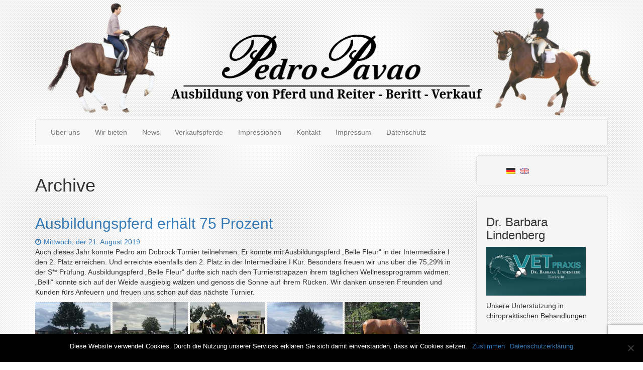

--- FILE ---
content_type: text/html; charset=UTF-8
request_url: https://pedro-pavao.de/tag/dobrock-turnier/
body_size: 11949
content:
<!DOCTYPE html>
<html  lang="de">
    <head>
      <meta charset="UTF-8" />
      <meta name="description" content="Dressurausbildung von Pferd und Reiter &#8211; Beritt &#8211; Verkauf">
      <meta name="viewport" content="width=device-width, initial-scale=1.0">
    <link rel="profile" href="http://gmpg.org/xfn/11">
	<link rel="pingback" href="https://pedro-pavao.de/xmlrpc.php">
<script type="text/javascript">var tikvaHeaderImage = [{"url":"https:\/\/pedro-pavao.de\/wp-content\/uploads\/2025\/04\/Pedro-Pavao-Header.png","height":272,"width":1280,"thumbnail":"https:\/\/pedro-pavao.de\/wp-content\/uploads\/2025\/04\/Pedro-Pavao-Header.png","id":10125,"dontscale":0},"","",""]</script>        <style type="text/css">
         .subfooter a, .subfooter a:hover {
            color:  ;
        }

        </style>
        
        <title>Dobrock Turnier &#8211; Pedro Pavao GmbH</title>
<meta name='robots' content='max-image-preview:large' />
	<style>img:is([sizes="auto" i], [sizes^="auto," i]) { contain-intrinsic-size: 3000px 1500px }</style>
	<link rel="alternate" type="application/rss+xml" title="Pedro Pavao GmbH &raquo; Feed" href="https://pedro-pavao.de/feed/" />
<link rel="alternate" type="application/rss+xml" title="Pedro Pavao GmbH &raquo; Kommentar-Feed" href="https://pedro-pavao.de/comments/feed/" />
<link rel="alternate" type="application/rss+xml" title="Pedro Pavao GmbH &raquo; Dobrock Turnier Schlagwort-Feed" href="https://pedro-pavao.de/tag/dobrock-turnier/feed/" />
<script type="text/javascript">
/* <![CDATA[ */
window._wpemojiSettings = {"baseUrl":"https:\/\/s.w.org\/images\/core\/emoji\/15.1.0\/72x72\/","ext":".png","svgUrl":"https:\/\/s.w.org\/images\/core\/emoji\/15.1.0\/svg\/","svgExt":".svg","source":{"concatemoji":"https:\/\/pedro-pavao.de\/wp-includes\/js\/wp-emoji-release.min.js?ver=6.8"}};
/*! This file is auto-generated */
!function(i,n){var o,s,e;function c(e){try{var t={supportTests:e,timestamp:(new Date).valueOf()};sessionStorage.setItem(o,JSON.stringify(t))}catch(e){}}function p(e,t,n){e.clearRect(0,0,e.canvas.width,e.canvas.height),e.fillText(t,0,0);var t=new Uint32Array(e.getImageData(0,0,e.canvas.width,e.canvas.height).data),r=(e.clearRect(0,0,e.canvas.width,e.canvas.height),e.fillText(n,0,0),new Uint32Array(e.getImageData(0,0,e.canvas.width,e.canvas.height).data));return t.every(function(e,t){return e===r[t]})}function u(e,t,n){switch(t){case"flag":return n(e,"\ud83c\udff3\ufe0f\u200d\u26a7\ufe0f","\ud83c\udff3\ufe0f\u200b\u26a7\ufe0f")?!1:!n(e,"\ud83c\uddfa\ud83c\uddf3","\ud83c\uddfa\u200b\ud83c\uddf3")&&!n(e,"\ud83c\udff4\udb40\udc67\udb40\udc62\udb40\udc65\udb40\udc6e\udb40\udc67\udb40\udc7f","\ud83c\udff4\u200b\udb40\udc67\u200b\udb40\udc62\u200b\udb40\udc65\u200b\udb40\udc6e\u200b\udb40\udc67\u200b\udb40\udc7f");case"emoji":return!n(e,"\ud83d\udc26\u200d\ud83d\udd25","\ud83d\udc26\u200b\ud83d\udd25")}return!1}function f(e,t,n){var r="undefined"!=typeof WorkerGlobalScope&&self instanceof WorkerGlobalScope?new OffscreenCanvas(300,150):i.createElement("canvas"),a=r.getContext("2d",{willReadFrequently:!0}),o=(a.textBaseline="top",a.font="600 32px Arial",{});return e.forEach(function(e){o[e]=t(a,e,n)}),o}function t(e){var t=i.createElement("script");t.src=e,t.defer=!0,i.head.appendChild(t)}"undefined"!=typeof Promise&&(o="wpEmojiSettingsSupports",s=["flag","emoji"],n.supports={everything:!0,everythingExceptFlag:!0},e=new Promise(function(e){i.addEventListener("DOMContentLoaded",e,{once:!0})}),new Promise(function(t){var n=function(){try{var e=JSON.parse(sessionStorage.getItem(o));if("object"==typeof e&&"number"==typeof e.timestamp&&(new Date).valueOf()<e.timestamp+604800&&"object"==typeof e.supportTests)return e.supportTests}catch(e){}return null}();if(!n){if("undefined"!=typeof Worker&&"undefined"!=typeof OffscreenCanvas&&"undefined"!=typeof URL&&URL.createObjectURL&&"undefined"!=typeof Blob)try{var e="postMessage("+f.toString()+"("+[JSON.stringify(s),u.toString(),p.toString()].join(",")+"));",r=new Blob([e],{type:"text/javascript"}),a=new Worker(URL.createObjectURL(r),{name:"wpTestEmojiSupports"});return void(a.onmessage=function(e){c(n=e.data),a.terminate(),t(n)})}catch(e){}c(n=f(s,u,p))}t(n)}).then(function(e){for(var t in e)n.supports[t]=e[t],n.supports.everything=n.supports.everything&&n.supports[t],"flag"!==t&&(n.supports.everythingExceptFlag=n.supports.everythingExceptFlag&&n.supports[t]);n.supports.everythingExceptFlag=n.supports.everythingExceptFlag&&!n.supports.flag,n.DOMReady=!1,n.readyCallback=function(){n.DOMReady=!0}}).then(function(){return e}).then(function(){var e;n.supports.everything||(n.readyCallback(),(e=n.source||{}).concatemoji?t(e.concatemoji):e.wpemoji&&e.twemoji&&(t(e.twemoji),t(e.wpemoji)))}))}((window,document),window._wpemojiSettings);
/* ]]> */
</script>
<style id='wp-emoji-styles-inline-css' type='text/css'>

	img.wp-smiley, img.emoji {
		display: inline !important;
		border: none !important;
		box-shadow: none !important;
		height: 1em !important;
		width: 1em !important;
		margin: 0 0.07em !important;
		vertical-align: -0.1em !important;
		background: none !important;
		padding: 0 !important;
	}
</style>
<link rel='stylesheet' id='wp-block-library-css' href='https://pedro-pavao.de/wp-includes/css/dist/block-library/style.min.css?ver=6.8' type='text/css' media='all' />
<style id='classic-theme-styles-inline-css' type='text/css'>
/*! This file is auto-generated */
.wp-block-button__link{color:#fff;background-color:#32373c;border-radius:9999px;box-shadow:none;text-decoration:none;padding:calc(.667em + 2px) calc(1.333em + 2px);font-size:1.125em}.wp-block-file__button{background:#32373c;color:#fff;text-decoration:none}
</style>
<style id='global-styles-inline-css' type='text/css'>
:root{--wp--preset--aspect-ratio--square: 1;--wp--preset--aspect-ratio--4-3: 4/3;--wp--preset--aspect-ratio--3-4: 3/4;--wp--preset--aspect-ratio--3-2: 3/2;--wp--preset--aspect-ratio--2-3: 2/3;--wp--preset--aspect-ratio--16-9: 16/9;--wp--preset--aspect-ratio--9-16: 9/16;--wp--preset--color--black: #000000;--wp--preset--color--cyan-bluish-gray: #abb8c3;--wp--preset--color--white: #ffffff;--wp--preset--color--pale-pink: #f78da7;--wp--preset--color--vivid-red: #cf2e2e;--wp--preset--color--luminous-vivid-orange: #ff6900;--wp--preset--color--luminous-vivid-amber: #fcb900;--wp--preset--color--light-green-cyan: #7bdcb5;--wp--preset--color--vivid-green-cyan: #00d084;--wp--preset--color--pale-cyan-blue: #8ed1fc;--wp--preset--color--vivid-cyan-blue: #0693e3;--wp--preset--color--vivid-purple: #9b51e0;--wp--preset--gradient--vivid-cyan-blue-to-vivid-purple: linear-gradient(135deg,rgba(6,147,227,1) 0%,rgb(155,81,224) 100%);--wp--preset--gradient--light-green-cyan-to-vivid-green-cyan: linear-gradient(135deg,rgb(122,220,180) 0%,rgb(0,208,130) 100%);--wp--preset--gradient--luminous-vivid-amber-to-luminous-vivid-orange: linear-gradient(135deg,rgba(252,185,0,1) 0%,rgba(255,105,0,1) 100%);--wp--preset--gradient--luminous-vivid-orange-to-vivid-red: linear-gradient(135deg,rgba(255,105,0,1) 0%,rgb(207,46,46) 100%);--wp--preset--gradient--very-light-gray-to-cyan-bluish-gray: linear-gradient(135deg,rgb(238,238,238) 0%,rgb(169,184,195) 100%);--wp--preset--gradient--cool-to-warm-spectrum: linear-gradient(135deg,rgb(74,234,220) 0%,rgb(151,120,209) 20%,rgb(207,42,186) 40%,rgb(238,44,130) 60%,rgb(251,105,98) 80%,rgb(254,248,76) 100%);--wp--preset--gradient--blush-light-purple: linear-gradient(135deg,rgb(255,206,236) 0%,rgb(152,150,240) 100%);--wp--preset--gradient--blush-bordeaux: linear-gradient(135deg,rgb(254,205,165) 0%,rgb(254,45,45) 50%,rgb(107,0,62) 100%);--wp--preset--gradient--luminous-dusk: linear-gradient(135deg,rgb(255,203,112) 0%,rgb(199,81,192) 50%,rgb(65,88,208) 100%);--wp--preset--gradient--pale-ocean: linear-gradient(135deg,rgb(255,245,203) 0%,rgb(182,227,212) 50%,rgb(51,167,181) 100%);--wp--preset--gradient--electric-grass: linear-gradient(135deg,rgb(202,248,128) 0%,rgb(113,206,126) 100%);--wp--preset--gradient--midnight: linear-gradient(135deg,rgb(2,3,129) 0%,rgb(40,116,252) 100%);--wp--preset--font-size--small: 13px;--wp--preset--font-size--medium: 20px;--wp--preset--font-size--large: 36px;--wp--preset--font-size--x-large: 42px;--wp--preset--spacing--20: 0.44rem;--wp--preset--spacing--30: 0.67rem;--wp--preset--spacing--40: 1rem;--wp--preset--spacing--50: 1.5rem;--wp--preset--spacing--60: 2.25rem;--wp--preset--spacing--70: 3.38rem;--wp--preset--spacing--80: 5.06rem;--wp--preset--shadow--natural: 6px 6px 9px rgba(0, 0, 0, 0.2);--wp--preset--shadow--deep: 12px 12px 50px rgba(0, 0, 0, 0.4);--wp--preset--shadow--sharp: 6px 6px 0px rgba(0, 0, 0, 0.2);--wp--preset--shadow--outlined: 6px 6px 0px -3px rgba(255, 255, 255, 1), 6px 6px rgba(0, 0, 0, 1);--wp--preset--shadow--crisp: 6px 6px 0px rgba(0, 0, 0, 1);}:where(.is-layout-flex){gap: 0.5em;}:where(.is-layout-grid){gap: 0.5em;}body .is-layout-flex{display: flex;}.is-layout-flex{flex-wrap: wrap;align-items: center;}.is-layout-flex > :is(*, div){margin: 0;}body .is-layout-grid{display: grid;}.is-layout-grid > :is(*, div){margin: 0;}:where(.wp-block-columns.is-layout-flex){gap: 2em;}:where(.wp-block-columns.is-layout-grid){gap: 2em;}:where(.wp-block-post-template.is-layout-flex){gap: 1.25em;}:where(.wp-block-post-template.is-layout-grid){gap: 1.25em;}.has-black-color{color: var(--wp--preset--color--black) !important;}.has-cyan-bluish-gray-color{color: var(--wp--preset--color--cyan-bluish-gray) !important;}.has-white-color{color: var(--wp--preset--color--white) !important;}.has-pale-pink-color{color: var(--wp--preset--color--pale-pink) !important;}.has-vivid-red-color{color: var(--wp--preset--color--vivid-red) !important;}.has-luminous-vivid-orange-color{color: var(--wp--preset--color--luminous-vivid-orange) !important;}.has-luminous-vivid-amber-color{color: var(--wp--preset--color--luminous-vivid-amber) !important;}.has-light-green-cyan-color{color: var(--wp--preset--color--light-green-cyan) !important;}.has-vivid-green-cyan-color{color: var(--wp--preset--color--vivid-green-cyan) !important;}.has-pale-cyan-blue-color{color: var(--wp--preset--color--pale-cyan-blue) !important;}.has-vivid-cyan-blue-color{color: var(--wp--preset--color--vivid-cyan-blue) !important;}.has-vivid-purple-color{color: var(--wp--preset--color--vivid-purple) !important;}.has-black-background-color{background-color: var(--wp--preset--color--black) !important;}.has-cyan-bluish-gray-background-color{background-color: var(--wp--preset--color--cyan-bluish-gray) !important;}.has-white-background-color{background-color: var(--wp--preset--color--white) !important;}.has-pale-pink-background-color{background-color: var(--wp--preset--color--pale-pink) !important;}.has-vivid-red-background-color{background-color: var(--wp--preset--color--vivid-red) !important;}.has-luminous-vivid-orange-background-color{background-color: var(--wp--preset--color--luminous-vivid-orange) !important;}.has-luminous-vivid-amber-background-color{background-color: var(--wp--preset--color--luminous-vivid-amber) !important;}.has-light-green-cyan-background-color{background-color: var(--wp--preset--color--light-green-cyan) !important;}.has-vivid-green-cyan-background-color{background-color: var(--wp--preset--color--vivid-green-cyan) !important;}.has-pale-cyan-blue-background-color{background-color: var(--wp--preset--color--pale-cyan-blue) !important;}.has-vivid-cyan-blue-background-color{background-color: var(--wp--preset--color--vivid-cyan-blue) !important;}.has-vivid-purple-background-color{background-color: var(--wp--preset--color--vivid-purple) !important;}.has-black-border-color{border-color: var(--wp--preset--color--black) !important;}.has-cyan-bluish-gray-border-color{border-color: var(--wp--preset--color--cyan-bluish-gray) !important;}.has-white-border-color{border-color: var(--wp--preset--color--white) !important;}.has-pale-pink-border-color{border-color: var(--wp--preset--color--pale-pink) !important;}.has-vivid-red-border-color{border-color: var(--wp--preset--color--vivid-red) !important;}.has-luminous-vivid-orange-border-color{border-color: var(--wp--preset--color--luminous-vivid-orange) !important;}.has-luminous-vivid-amber-border-color{border-color: var(--wp--preset--color--luminous-vivid-amber) !important;}.has-light-green-cyan-border-color{border-color: var(--wp--preset--color--light-green-cyan) !important;}.has-vivid-green-cyan-border-color{border-color: var(--wp--preset--color--vivid-green-cyan) !important;}.has-pale-cyan-blue-border-color{border-color: var(--wp--preset--color--pale-cyan-blue) !important;}.has-vivid-cyan-blue-border-color{border-color: var(--wp--preset--color--vivid-cyan-blue) !important;}.has-vivid-purple-border-color{border-color: var(--wp--preset--color--vivid-purple) !important;}.has-vivid-cyan-blue-to-vivid-purple-gradient-background{background: var(--wp--preset--gradient--vivid-cyan-blue-to-vivid-purple) !important;}.has-light-green-cyan-to-vivid-green-cyan-gradient-background{background: var(--wp--preset--gradient--light-green-cyan-to-vivid-green-cyan) !important;}.has-luminous-vivid-amber-to-luminous-vivid-orange-gradient-background{background: var(--wp--preset--gradient--luminous-vivid-amber-to-luminous-vivid-orange) !important;}.has-luminous-vivid-orange-to-vivid-red-gradient-background{background: var(--wp--preset--gradient--luminous-vivid-orange-to-vivid-red) !important;}.has-very-light-gray-to-cyan-bluish-gray-gradient-background{background: var(--wp--preset--gradient--very-light-gray-to-cyan-bluish-gray) !important;}.has-cool-to-warm-spectrum-gradient-background{background: var(--wp--preset--gradient--cool-to-warm-spectrum) !important;}.has-blush-light-purple-gradient-background{background: var(--wp--preset--gradient--blush-light-purple) !important;}.has-blush-bordeaux-gradient-background{background: var(--wp--preset--gradient--blush-bordeaux) !important;}.has-luminous-dusk-gradient-background{background: var(--wp--preset--gradient--luminous-dusk) !important;}.has-pale-ocean-gradient-background{background: var(--wp--preset--gradient--pale-ocean) !important;}.has-electric-grass-gradient-background{background: var(--wp--preset--gradient--electric-grass) !important;}.has-midnight-gradient-background{background: var(--wp--preset--gradient--midnight) !important;}.has-small-font-size{font-size: var(--wp--preset--font-size--small) !important;}.has-medium-font-size{font-size: var(--wp--preset--font-size--medium) !important;}.has-large-font-size{font-size: var(--wp--preset--font-size--large) !important;}.has-x-large-font-size{font-size: var(--wp--preset--font-size--x-large) !important;}
:where(.wp-block-post-template.is-layout-flex){gap: 1.25em;}:where(.wp-block-post-template.is-layout-grid){gap: 1.25em;}
:where(.wp-block-columns.is-layout-flex){gap: 2em;}:where(.wp-block-columns.is-layout-grid){gap: 2em;}
:root :where(.wp-block-pullquote){font-size: 1.5em;line-height: 1.6;}
</style>
<link rel='stylesheet' id='contact-form-7-css' href='https://pedro-pavao.de/wp-content/plugins/contact-form-7/includes/css/styles.css?ver=6.0.6' type='text/css' media='all' />
<link rel='stylesheet' id='cookie-notice-front-css' href='https://pedro-pavao.de/wp-content/plugins/cookie-notice/css/front.min.css?ver=2.5.6' type='text/css' media='all' />
<link rel='stylesheet' id='bootstrap-styles-css' href='https://pedro-pavao.de/wp-content/themes/pedropavaov1/css/design/bootstrap.min.css?ver=20160418' type='text/css' media='all' />
<link rel='stylesheet' id='tikva-style-css' href='https://pedro-pavao.de/wp-content/themes/pedropavaov1/style.css?ver=6.8' type='text/css' media='all' />
<link rel='stylesheet' id='font-awesome-css' href='https://pedro-pavao.de/wp-content/themes/pedropavaov1/css/font-awesome/css/font-awesome.min.css?ver=6.8' type='text/css' media='all' />
<link rel='stylesheet' id='tikva-default-style-css' href='https://pedro-pavao.de/wp-content/themes/pedropavaov1/css/default.css?ver=6.8' type='text/css' media='all' />
<style id='tikva-default-style-inline-css' type='text/css'>

                .carousel-caption-left {
                text-align: left !important;
            }
            .carousel-caption-right {
                text-align: right !important;
            }
            .tikva-slider {
                margin-bottom: 10px;
            }
</style>
<script type="text/javascript" id="cookie-notice-front-js-before">
/* <![CDATA[ */
var cnArgs = {"ajaxUrl":"https:\/\/pedro-pavao.de\/wp-admin\/admin-ajax.php","nonce":"3be0c44915","hideEffect":"fade","position":"bottom","onScroll":false,"onScrollOffset":100,"onClick":false,"cookieName":"cookie_notice_accepted","cookieTime":2592000,"cookieTimeRejected":2592000,"globalCookie":false,"redirection":false,"cache":false,"revokeCookies":false,"revokeCookiesOpt":"automatic"};
/* ]]> */
</script>
<script type="text/javascript" src="https://pedro-pavao.de/wp-content/plugins/cookie-notice/js/front.min.js?ver=2.5.6" id="cookie-notice-front-js"></script>
<script type="text/javascript" src="https://pedro-pavao.de/wp-includes/js/jquery/jquery.min.js?ver=3.7.1" id="jquery-core-js"></script>
<script type="text/javascript" src="https://pedro-pavao.de/wp-includes/js/jquery/jquery-migrate.min.js?ver=3.4.1" id="jquery-migrate-js"></script>
<link rel="https://api.w.org/" href="https://pedro-pavao.de/wp-json/" /><link rel="alternate" title="JSON" type="application/json" href="https://pedro-pavao.de/wp-json/wp/v2/tags/364" /><link rel="EditURI" type="application/rsd+xml" title="RSD" href="https://pedro-pavao.de/xmlrpc.php?rsd" />
<meta name="generator" content="WordPress 6.8" />
	<script>
		var lightbox_transition = 'elastic';
		var lightbox_speed = 800;
		var lightbox_fadeOut = 300;
		var lightbox_title = false;
		var lightbox_scalePhotos = true;
		var lightbox_scrolling = false;
		var lightbox_opacity = 0.201;
		var lightbox_open = false;
		var lightbox_returnFocus = true;
		var lightbox_trapFocus = true;
		var lightbox_fastIframe = true;
		var lightbox_preloading = true;
		var lightbox_overlayClose = true;
		var lightbox_escKey = false;
		var lightbox_arrowKey = false;
		var lightbox_loop = true;
		var lightbox_closeButton = true;
		var lightbox_previous = "previous";
		var lightbox_next = "next";
		var lightbox_close = "close";
		var lightbox_html = false;
		var lightbox_photo = false;
		var lightbox_width = '';
		var lightbox_height = '';
		var lightbox_innerWidth = 'false';
		var lightbox_innerHeight = 'false';
		var lightbox_initialWidth = '300';
		var lightbox_initialHeight = '100';

		var maxwidth = jQuery(window).width();

		if (maxwidth >768) {
			maxwidth =768;
		}

		var lightbox_maxWidth = 768;
		var lightbox_maxHeight = 500;

		var lightbox_slideshow = false;
		var lightbox_slideshowSpeed = 2500;
		var lightbox_slideshowAuto = true;
		var lightbox_slideshowStart = "start slideshow";
		var lightbox_slideshowStop = "stop slideshow";
		var lightbox_fixed = true;
		var lightbox_top, lightbox_bottom, lightbox_left, lightbox_right;

				lightbox_top = false;
		lightbox_bottom = false;
		lightbox_left = false;
		lightbox_right = false;
		
		var lightbox_reposition = false;
		var lightbox_retinaImage = true;
		var lightbox_retinaUrl = false;
		var lightbox_retinaSuffix = "@2x.$1";
		jQuery(window).load(function() {
			var title;
			jQuery('a.cboxElement').click(function() {
				title = jQuery(this).find('img').attr('alt') && lightbox_title ? jQuery(this).find('img').attr('alt') : '';
				setTimeout(function() {
					jQuery('#cboxContent #cboxTitle').text(title);
				}, 1000);
			});
			jQuery('#cboxNext,#cboxPrevious').click(function() {
				setTimeout(function() {
					var src = jQuery('img.cboxPhoto').attr('src');
					jQuery('a.cboxElement').each(function() {
						if (jQuery(this).attr('href') === src) {
							title = lightbox_title ? jQuery(this).find('img').attr('alt') : '';
							jQuery('#cboxContent #cboxTitle').text(title);
						}
					});
				}, 1000);
			});
			jQuery('body').on('click', '#cboxLoadedContent img', function() {
				setTimeout(function() {
					var src = jQuery('img.cboxPhoto').attr('src');
					jQuery('a.cboxElement').each(function() {
						if (jQuery(this).attr('href') === src) {
							title = lightbox_title ? jQuery(this).find('img').attr('alt') : '';
							jQuery('#cboxContent #cboxTitle').text(title);
						}
					});
				}, 1000);
			});
		});
	</script>
	<style type="text/css">
.qtranxs_flag_de {background-image: url(https://pedro-pavao.de/wp-content/plugins/qtranslate-x/flags/de.png); background-repeat: no-repeat;}
.qtranxs_flag_en {background-image: url(https://pedro-pavao.de/wp-content/plugins/qtranslate-x/flags/gb.png); background-repeat: no-repeat;}
</style>
<link hreflang="de" href="https://pedro-pavao.de/de/tag/dobrock-turnier/" rel="alternate" />
<link hreflang="en" href="https://pedro-pavao.de/en/tag/dobrock-turnier/" rel="alternate" />
<link hreflang="x-default" href="https://pedro-pavao.de/tag/dobrock-turnier/" rel="alternate" />
<meta name="generator" content="qTranslate-X 3.4.8" />
	<style type="text/css" id="tikva-header-css">

		#site-header-text, #site-description {
                    display: none;
		}
	</style>
	<style type="text/css" id="custom-background-css">
body.custom-background { background-image: url("https://pedro-pavao.de/wp-content/uploads/2016/08/Pedro-Pavao-Hintergrund-v1.png"); background-position: left top; background-size: auto; background-repeat: repeat; background-attachment: scroll; }
</style>
			<style type="text/css" id="wp-custom-css">
			.wp-video-center .wp-video {
    text-align: center;
    margin-left: auto;
    margin-right: auto;
}

.pedrotags { display: none; }		</style>
		        
        <!-- HTML5 shim and Respond.js IE8 support of HTML5 elements and media queries -->
        <!--[if lt IE 9]>
        <script src="//oss.maxcdn.com/html5shiv/3.7.2/html5shiv.min.js"></script>
        <script src="//oss.maxcdn.com/respond/1.4.2/respond.min.js"></script>
        <![endif]-->

</head>


    <body class="archive tag tag-dobrock-turnier tag-364 custom-background wp-theme-pedropavaov1 cookies-not-set">
    <div id="skip-link"><a href="#content" class="sr-only element-focusable">Zum Hauptinhalt springen</a></div>

      
    <div id="header" role="banner" style="background-color: ;  color: #blank;">

<div class="container">
    
    <div class="masthead col-md-12 col-sm-12">
        <h1 id="site-header-text"><a class="header-url" style=" color: #blank;" href="https://pedro-pavao.de/">Pedro Pavao GmbH</a></h1>
        <h2 id="site-description">Dressurausbildung von Pferd und Reiter &#8211; Beritt &#8211; Verkauf</h2>
         <div id="site-header">
                <a href="https://pedro-pavao.de/" rel="home">
                    <img id="site-header-image" src="https://pedro-pavao.de/wp-content/uploads/2025/04/Pedro-Pavao-Header.png" width="1" height="1" data-width="1280" data-height="272" alt="Header-Bild - Link zur Homepage">
                </a>
            </div>
    
    </div>
 </div>
<div class="container">
    <!-- Fixed navbar -->
    <div class="navbar  navbar-default " role="navigation">
           <div id="navbar-header" class="navbar-header">
                <div id="navbar-toggle-screenreader"><a href="#" class="sr-only element-focusable" data-toggle="collapse" data-target=".navbar-collapse">Navigation ein-/ausblenden</a></div>

                <button type="button" class="navbar-toggle" data-toggle="collapse" data-target=".navbar-collapse">
                <span class="sr-only">Navigation ein-/ausblenden</span>
                    <span class="icon-bar"></span>
                    <span class="icon-bar"></span>
                    <span class="icon-bar"></span>
                </button>

                            </div>
            <div class="navbar-collapse collapse">
                <ul class="nav navbar-nav">
                    <li id="nav-menu-item-82" class="main-menu-item  menu-item-even menu-item-depth-0 menu-item menu-item-type-post_type menu-item-object-page"><a href="https://pedro-pavao.de/ueber-uns/" class="menu-link main-menu-link">Über uns</a></li>
<li id="nav-menu-item-25" class="main-menu-item  menu-item-even menu-item-depth-0 menu-item menu-item-type-post_type menu-item-object-page"><a href="https://pedro-pavao.de/wir-bieten/" class="menu-link main-menu-link">Wir bieten</a></li>
<li id="nav-menu-item-13" class="main-menu-item  menu-item-even menu-item-depth-0 menu-item menu-item-type-taxonomy menu-item-object-category"><a href="https://pedro-pavao.de/category/aktuelles/" class="menu-link main-menu-link">News</a></li>
<li id="nav-menu-item-2836" class="main-menu-item  menu-item-even menu-item-depth-0 menu-item menu-item-type-post_type menu-item-object-page"><a href="https://pedro-pavao.de/verkaufspferde/" class="menu-link main-menu-link">Verkaufspferde</a></li>
<li id="nav-menu-item-161" class="main-menu-item  menu-item-even menu-item-depth-0 menu-item menu-item-type-post_type menu-item-object-page"><a href="https://pedro-pavao.de/turnier-impressionen/" class="menu-link main-menu-link">Impressionen</a></li>
<li id="nav-menu-item-264" class="main-menu-item  menu-item-even menu-item-depth-0 menu-item menu-item-type-post_type menu-item-object-page"><a href="https://pedro-pavao.de/kontakt/" class="menu-link main-menu-link">Kontakt</a></li>
<li id="nav-menu-item-29" class="main-menu-item  menu-item-even menu-item-depth-0 menu-item menu-item-type-post_type menu-item-object-page"><a href="https://pedro-pavao.de/impressum/" class="menu-link main-menu-link">Impressum</a></li>
<li id="nav-menu-item-553" class="main-menu-item  menu-item-even menu-item-depth-0 menu-item menu-item-type-post_type menu-item-object-page"><a href="https://pedro-pavao.de/datenschutz/" class="menu-link main-menu-link">Datenschutz</a></li>


                </ul>
            </div><!--/.nav-collapse -->

                </div> <!-- end navbar-->

</div> <!-- container -->
    </div> <!-- header in default navbar -->

      




<div class="container">

<div id="main" class="site-main">


<div class="row">

    <div class="col-md-9 col-sm-8">
	<section id="primary" class="content-area">
		<div id="content" class="site-content" role="main">

			
			<header class="page-header">
				<h1 class="page-title">
					Archive				</h1>
			</header><!-- .page-header -->

			
<article id="post-1870" class="post-1870 post type-post status-publish format-standard hentry category-aktuelles tag-ausbilder-fuer-pferd-und-reiter tag-ausbildung-bis-grand-prix tag-ausbildungspferde tag-belle-fleur tag-beritt-deutschland tag-beritt-niedersachsen tag-beritt-norddeutschland tag-dobrock tag-dobrock-turnier tag-erfolg tag-erfolge tag-erfolgreiches-ausbildungspferd tag-intermediaire-i tag-pedro-pavao tag-s-dressur tag-turnier tag-turniererfolge tag-wellnessprogramm">
	
	<header class="entry-header">

        <h2 class="entry-title"><a href="https://pedro-pavao.de/ausbildungspferd-erhaelt-75-prozent/" rel="bookmark">Ausbildungspferd erhält 75 Prozent</a></h2>
		<div class="entry-meta">
			<span class="entry-date"><a href="https://pedro-pavao.de/ausbildungspferd-erhaelt-75-prozent/" rel="bookmark"><span class="byline-icon fa fa-clock-o" aria-hidden="true"></span><span class="screen-reader-text">Datum: </span><time class="entry-date" datetime="2019-08-21T21:38:34+02:00">Mittwoch, der 21. August 2019</time></a></span>&nbsp;&nbsp;&nbsp;		</div><!-- .entry-meta -->
	</header><!-- .entry-header -->

		<div class="entry-content">
		<p>Auch dieses Jahr konnte Pedro am Dobrock Turnier teilnehmen. Er konnte mit Ausbildungspferd &#8222;Belle Fleur&#8220; in der Intermediaire I den 2. Platz erreichen. Und erreichte ebenfalls den 2. Platz in der Intermediaire I Kür. Besonders freuen wir uns über die 75,29% in der S** Prüfung. Ausbildungspferd &#8222;Belle Fleur&#8220; durfte sich nach den Turnierstrapazen ihrem täglichen Wellnessprogramm widmen. &#8222;Belli&#8220; konnte sich auf der Weide ausgiebig wälzen und genoss die Sonne auf ihrem Rücken. Wir danken unseren Freunden und Kunden fürs Anfeuern und freuen uns schon auf das nächste Turnier.</p>
<p><a href="https://pedro-pavao.de/wp-content/uploads/2019/08/WhatsApp-Image-2019-08-21-at-20.33.14-5.jpeg"><img decoding="async" class="alignnone size-thumbnail wp-image-1871" src="https://pedro-pavao.de/wp-content/uploads/2019/08/WhatsApp-Image-2019-08-21-at-20.33.14-5-150x150.jpeg" alt="" width="150" height="150" /></a> <a href="https://pedro-pavao.de/wp-content/uploads/2019/08/WhatsApp-Image-2019-08-21-at-20.33.14-2.jpeg"><img decoding="async" class="alignnone size-thumbnail wp-image-1872" src="https://pedro-pavao.de/wp-content/uploads/2019/08/WhatsApp-Image-2019-08-21-at-20.33.14-2-150x150.jpeg" alt="" width="150" height="150" /></a> <a href="https://pedro-pavao.de/wp-content/uploads/2019/08/WhatsApp-Image-2019-08-21-at-20.33.14-1.jpeg"><img decoding="async" class="alignnone size-thumbnail wp-image-1873" src="https://pedro-pavao.de/wp-content/uploads/2019/08/WhatsApp-Image-2019-08-21-at-20.33.14-1-150x150.jpeg" alt="" width="150" height="150" /></a> <a href="https://pedro-pavao.de/wp-content/uploads/2019/08/WhatsApp-Image-2019-08-21-at-20.33.14.jpeg"><img loading="lazy" decoding="async" class="alignnone size-thumbnail wp-image-1874" src="https://pedro-pavao.de/wp-content/uploads/2019/08/WhatsApp-Image-2019-08-21-at-20.33.14-150x150.jpeg" alt="" width="150" height="150" /></a> <a href="https://pedro-pavao.de/wp-content/uploads/2019/08/WhatsApp-Image-2019-08-21-at-20.32.03.jpeg"><img loading="lazy" decoding="async" class="alignnone size-thumbnail wp-image-1875" src="https://pedro-pavao.de/wp-content/uploads/2019/08/WhatsApp-Image-2019-08-21-at-20.32.03-150x150.jpeg" alt="" width="150" height="150" /></a></p>
	</div><!-- .entry-content -->
	
        <div class="pedrotags">

	<div class="pedrotags"><span class="byline-icon fa fa-tags"></span> Tags: <a class="btn btn-info btn-xs" href="https://pedro-pavao.de/tag/ausbilder-fuer-pferd-und-reiter/" rel="tag">Ausbilder für Pferd und Reiter</a> <a class="btn btn-info btn-xs" href="https://pedro-pavao.de/tag/ausbildung-bis-grand-prix/" rel="tag">Ausbildung bis Grand Prix</a> <a class="btn btn-info btn-xs" href="https://pedro-pavao.de/tag/ausbildungspferde/" rel="tag">Ausbildungspferde</a> <a class="btn btn-info btn-xs" href="https://pedro-pavao.de/tag/belle-fleur/" rel="tag">Belle Fleur</a> <a class="btn btn-info btn-xs" href="https://pedro-pavao.de/tag/beritt-deutschland/" rel="tag">Beritt Deutschland</a> <a class="btn btn-info btn-xs" href="https://pedro-pavao.de/tag/beritt-niedersachsen/" rel="tag">Beritt Niedersachsen</a> <a class="btn btn-info btn-xs" href="https://pedro-pavao.de/tag/beritt-norddeutschland/" rel="tag">Beritt Norddeutschland</a> <a class="btn btn-info btn-xs" href="https://pedro-pavao.de/tag/dobrock/" rel="tag">Dobrock</a> <a class="btn btn-info btn-xs" href="https://pedro-pavao.de/tag/dobrock-turnier/" rel="tag">Dobrock Turnier</a> <a class="btn btn-info btn-xs" href="https://pedro-pavao.de/tag/erfolg/" rel="tag">Erfolg</a> <a class="btn btn-info btn-xs" href="https://pedro-pavao.de/tag/erfolge/" rel="tag">Erfolge</a> <a class="btn btn-info btn-xs" href="https://pedro-pavao.de/tag/erfolgreiches-ausbildungspferd/" rel="tag">Erfolgreiches Ausbildungspferd</a> <a class="btn btn-info btn-xs" href="https://pedro-pavao.de/tag/intermediaire-i/" rel="tag">Intermediaire I</a> <a class="btn btn-info btn-xs" href="https://pedro-pavao.de/tag/pedro-pavao/" rel="tag">Pedro Pavao</a> <a class="btn btn-info btn-xs" href="https://pedro-pavao.de/tag/s-dressur/" rel="tag">S Dressur</a> <a class="btn btn-info btn-xs" href="https://pedro-pavao.de/tag/turnier/" rel="tag">Turnier</a> <a class="btn btn-info btn-xs" href="https://pedro-pavao.de/tag/turniererfolge/" rel="tag">Turniererfolge</a> <a class="btn btn-info btn-xs" href="https://pedro-pavao.de/tag/wellnessprogramm/" rel="tag">Wellnessprogramm</a><div>Kategorie:<ul class="nav nav-pills"><li><a href="https://pedro-pavao.de/category/aktuelles/"
                title="Alle Artikel in Aktuelles ansehen">Aktuelles</a></li></ul></div>
        </div>

</article><!-- #post-## -->

<article id="post-790" class="post-790 post type-post status-publish format-standard hentry category-aktuelles tag-ausbildungspferd tag-ausbildungspferd-belle-fleur tag-ausbildungspferd-von-pedro tag-belle tag-belle-fleur tag-dobrock tag-dobrock-turnier tag-erfolg tag-erfolgreiches-ausbildungspferd tag-fleur tag-forkert tag-inga-forkert tag-pedro tag-pedro-almeida tag-pedro-almeida-pavao tag-pedro-pavao tag-pedros-erfolge tag-platzierung-mit-ausbildungspferd tag-turnier tag-turniererfolge tag-wingst-dobraock-turnier tag-wingst-dobrock">
	
	<header class="entry-header">

        <h2 class="entry-title"><a href="https://pedro-pavao.de/wieder-erfolgreich-in-eigener-sache/" rel="bookmark">Wieder erfolgreich in eigener Sache</a></h2>
		<div class="entry-meta">
			<span class="entry-date"><a href="https://pedro-pavao.de/wieder-erfolgreich-in-eigener-sache/" rel="bookmark"><span class="byline-icon fa fa-clock-o" aria-hidden="true"></span><span class="screen-reader-text">Datum: </span><time class="entry-date" datetime="2018-08-19T14:23:52+02:00">Sonntag, der 19. August 2018</time></a></span>&nbsp;&nbsp;&nbsp;		</div><!-- .entry-meta -->
	</header><!-- .entry-header -->

		<div class="entry-content">
		<p>Dieses Wochenende freuen wir uns mit Pedro, der mit Ausbildungspferd &#8222;Belle Fleur&#8220; den 5. Platz im Prix St. Georg und den 9. Platz in der S Dressur auf dem Wingst-Dobrock-Turnier erreichen konnte.</p>
<p><a href="https://pedro-pavao.de/wp-content/uploads/2018/08/WhatsApp-Image-2018-08-18-at-10.53.09.jpeg"><img loading="lazy" decoding="async" class="alignnone size-medium wp-image-791" src="https://pedro-pavao.de/wp-content/uploads/2018/08/WhatsApp-Image-2018-08-18-at-10.53.09-225x300.jpeg" alt="" width="225" height="300" srcset="https://pedro-pavao.de/wp-content/uploads/2018/08/WhatsApp-Image-2018-08-18-at-10.53.09-225x300.jpeg 225w, https://pedro-pavao.de/wp-content/uploads/2018/08/WhatsApp-Image-2018-08-18-at-10.53.09.jpeg 768w" sizes="auto, (max-width: 225px) 100vw, 225px" /></a></p>
	</div><!-- .entry-content -->
	
        <div class="pedrotags">

	<div class="pedrotags"><span class="byline-icon fa fa-tags"></span> Tags: <a class="btn btn-info btn-xs" href="https://pedro-pavao.de/tag/ausbildungspferd/" rel="tag">Ausbildungspferd</a> <a class="btn btn-info btn-xs" href="https://pedro-pavao.de/tag/ausbildungspferd-belle-fleur/" rel="tag">Ausbildungspferd Belle Fleur</a> <a class="btn btn-info btn-xs" href="https://pedro-pavao.de/tag/ausbildungspferd-von-pedro/" rel="tag">Ausbildungspferd von Pedro</a> <a class="btn btn-info btn-xs" href="https://pedro-pavao.de/tag/belle/" rel="tag">Belle</a> <a class="btn btn-info btn-xs" href="https://pedro-pavao.de/tag/belle-fleur/" rel="tag">Belle Fleur</a> <a class="btn btn-info btn-xs" href="https://pedro-pavao.de/tag/dobrock/" rel="tag">Dobrock</a> <a class="btn btn-info btn-xs" href="https://pedro-pavao.de/tag/dobrock-turnier/" rel="tag">Dobrock Turnier</a> <a class="btn btn-info btn-xs" href="https://pedro-pavao.de/tag/erfolg/" rel="tag">Erfolg</a> <a class="btn btn-info btn-xs" href="https://pedro-pavao.de/tag/erfolgreiches-ausbildungspferd/" rel="tag">Erfolgreiches Ausbildungspferd</a> <a class="btn btn-info btn-xs" href="https://pedro-pavao.de/tag/fleur/" rel="tag">Fleur</a> <a class="btn btn-info btn-xs" href="https://pedro-pavao.de/tag/forkert/" rel="tag">Forkert</a> <a class="btn btn-info btn-xs" href="https://pedro-pavao.de/tag/inga-forkert/" rel="tag">Inga Forkert</a> <a class="btn btn-info btn-xs" href="https://pedro-pavao.de/tag/pedro/" rel="tag">Pedro</a> <a class="btn btn-info btn-xs" href="https://pedro-pavao.de/tag/pedro-almeida/" rel="tag">Pedro Almeida</a> <a class="btn btn-info btn-xs" href="https://pedro-pavao.de/tag/pedro-almeida-pavao/" rel="tag">Pedro Almeida Pavao</a> <a class="btn btn-info btn-xs" href="https://pedro-pavao.de/tag/pedro-pavao/" rel="tag">Pedro Pavao</a> <a class="btn btn-info btn-xs" href="https://pedro-pavao.de/tag/pedros-erfolge/" rel="tag">Pedros Erfolge</a> <a class="btn btn-info btn-xs" href="https://pedro-pavao.de/tag/platzierung-mit-ausbildungspferd/" rel="tag">Platzierung mit Ausbildungspferd</a> <a class="btn btn-info btn-xs" href="https://pedro-pavao.de/tag/turnier/" rel="tag">Turnier</a> <a class="btn btn-info btn-xs" href="https://pedro-pavao.de/tag/turniererfolge/" rel="tag">Turniererfolge</a> <a class="btn btn-info btn-xs" href="https://pedro-pavao.de/tag/wingst-dobraock-turnier/" rel="tag">Wingst-Dobraock-Turnier</a> <a class="btn btn-info btn-xs" href="https://pedro-pavao.de/tag/wingst-dobrock/" rel="tag">Wingst-Dobrock</a><div>Kategorie:<ul class="nav nav-pills"><li><a href="https://pedro-pavao.de/category/aktuelles/"
                title="Alle Artikel in Aktuelles ansehen">Aktuelles</a></li></ul></div>
        </div>

</article><!-- #post-## -->
		</div><!-- #content -->
	</section><!-- #primary -->
    </div>

    <div class="col-md-3 col-sm-4">
        <div id="secondary">

	
		<div id="primary-sidebar" class="primary-sidebar widget-area" role="complementary">
		<style type="text/css">
.qtranxs_widget ul { margin: 0; }
.qtranxs_widget ul li
{
display: inline; /* horizontal list, use "list-item" or other appropriate value for vertical list */
list-style-type: none; /* use "initial" or other to enable bullets */
margin: 0 5px 0 0; /* adjust spacing between items */
opacity: 0.5;
-o-transition: 1s ease opacity;
-moz-transition: 1s ease opacity;
-webkit-transition: 1s ease opacity;
transition: 1s ease opacity;
}
/* .qtranxs_widget ul li span { margin: 0 5px 0 0; } */ /* other way to control spacing */
.qtranxs_widget ul li.active { opacity: 0.8; }
.qtranxs_widget ul li:hover { opacity: 1; }
.qtranxs_widget img { box-shadow: none; vertical-align: middle; display: initial; }
.qtranxs_flag { height:12px; width:18px; display:block; }
.qtranxs_flag_and_text { padding-left:20px; }
.qtranxs_flag span { display:none; }
</style>
<div id="qtranslate-3" style="" class="well widget qtranxs_widget">
<ul class="language-chooser language-chooser-image qtranxs_language_chooser" id="qtranslate-3-chooser">
<li class="lang-de active"><a href="https://pedro-pavao.de/de/tag/dobrock-turnier/" hreflang="de" title="Deutsch (de)" class="qtranxs_image qtranxs_image_de"><img src="https://pedro-pavao.de/wp-content/plugins/qtranslate-x/flags/de.png" alt="Deutsch (de)" /><span style="display:none">Deutsch</span></a></li>
<li class="lang-en"><a href="https://pedro-pavao.de/en/tag/dobrock-turnier/" hreflang="en" title="English (en)" class="qtranxs_image qtranxs_image_en"><img src="https://pedro-pavao.de/wp-content/plugins/qtranslate-x/flags/gb.png" alt="English (en)" /><span style="display:none">English</span></a></li>
</ul><div class="qtranxs_widget_end"></div>
</div>
<div id="text-6" style="" class="well widget widget_text"><h3 class="widgettitle">Dr. Barbara Lindenberg</h3>
			<div class="textwidget"><p><a href="https://www.vetpraxis-lindenberg.de/" target="_blank" rel="noopener"><img loading="lazy" decoding="async" class="alignnone wp-image-3079 " src="https://pedro-pavao.de/wp-content/uploads/2020/09/lindenberg-300x147.png" alt="" width="198" height="97" srcset="https://pedro-pavao.de/wp-content/uploads/2020/09/lindenberg-300x147.png 300w, https://pedro-pavao.de/wp-content/uploads/2020/09/lindenberg.png 434w" sizes="auto, (max-width: 198px) 100vw, 198px" /></a></p>
<p>Unsere Unterstützung in chiropraktischen Behandlungen</p>
</div>
		</div>
<div id="search-2" style="" class="well widget widget_search"><form role="form search" method="get" id="searchform" class="searchform" action="https://pedro-pavao.de/" >
    <div class="form-group"><label class="screen-reader-text" for="s">Suche nach:</label>
    <input class="form-control" type="text" placeholder="Suche&#160;&hellip;" value="" name="s" id="s" />
    </div>
    <div class="form-group"><input class="btn btn-primary" type="submit" id="searchsubmit" value="Suchen" />
    </div>
    </form></div>
<div id="text-3" style="" class="well widget widget_text"><h3 class="widgettitle">Pedro Pavao</h3>
			<div class="textwidget"><p><img text-align="right" class="center size-full wp-image-42" src="https://pedro-pavao.de/wp-content/uploads/2016/09/Pedro-Pavao-Profil.jpg" alt="Pedro Pavao Profil" width="128" height="186"></p></div>
		</div>
	</div><!-- #primary-sidebar -->
	</div><!-- #secondary -->
    </div>

</div>

</div><!-- #main -->
</div><!-- container -->

	


<div class="site-footer-1" style="">

	<div role="complementary" class="container">
    
<div class="row" style="padding: 10px; 0px; 10px;" id="footer"><div class="widget-area col-md-4 col-sm-4"><aside id="text-8" class="widget widget_text">			<div class="textwidget"></div>
		</aside></div><div class="widget-area col-md-4 col-sm-4"><aside id="text-9" class="widget widget_text">			<div class="textwidget"></div>
		</aside></div><div class="widget-area col-md-4 col-sm-4"><aside id="text-10" class="widget widget_text">			<div class="textwidget"></div>
		</aside></div></div>	</div>

</div><!-- end site-footer-1 -->



<script type="speculationrules">
{"prefetch":[{"source":"document","where":{"and":[{"href_matches":"\/*"},{"not":{"href_matches":["\/wp-*.php","\/wp-admin\/*","\/wp-content\/uploads\/*","\/wp-content\/*","\/wp-content\/plugins\/*","\/wp-content\/themes\/pedropavaov1\/*","\/*\\?(.+)"]}},{"not":{"selector_matches":"a[rel~=\"nofollow\"]"}},{"not":{"selector_matches":".no-prefetch, .no-prefetch a"}}]},"eagerness":"conservative"}]}
</script>
<link rel='stylesheet' id='style-name-css' href='https://pedro-pavao.de/wp-content/plugins/lightbox/css/frontend/colorbox-1.css?ver=6.8' type='text/css' media='all' />
<script type="text/javascript" src="https://pedro-pavao.de/wp-includes/js/dist/hooks.min.js?ver=4d63a3d491d11ffd8ac6" id="wp-hooks-js"></script>
<script type="text/javascript" src="https://pedro-pavao.de/wp-includes/js/dist/i18n.min.js?ver=5e580eb46a90c2b997e6" id="wp-i18n-js"></script>
<script type="text/javascript" id="wp-i18n-js-after">
/* <![CDATA[ */
wp.i18n.setLocaleData( { 'text direction\u0004ltr': [ 'ltr' ] } );
/* ]]> */
</script>
<script type="text/javascript" src="https://pedro-pavao.de/wp-content/plugins/contact-form-7/includes/swv/js/index.js?ver=6.0.6" id="swv-js"></script>
<script type="text/javascript" id="contact-form-7-js-before">
/* <![CDATA[ */
var wpcf7 = {
    "api": {
        "root": "https:\/\/pedro-pavao.de\/wp-json\/",
        "namespace": "contact-form-7\/v1"
    }
};
/* ]]> */
</script>
<script type="text/javascript" src="https://pedro-pavao.de/wp-content/plugins/contact-form-7/includes/js/index.js?ver=6.0.6" id="contact-form-7-js"></script>
<script type="text/javascript" src="https://pedro-pavao.de/wp-content/themes/pedropavaov1/js/bootstrap.min.js?ver=3.3.7" id="bootstrap-js"></script>
<script type="text/javascript" src="https://pedro-pavao.de/wp-content/themes/pedropavaov1/js/functions.js?ver=20160410" id="tikva-script-js"></script>
<script type="text/javascript" src="https://www.google.com/recaptcha/api.js?render=6LfX2OsUAAAAACBlHwo2NdvYqP1ELoJ9tbo0No7T&amp;ver=3.0" id="google-recaptcha-js"></script>
<script type="text/javascript" src="https://pedro-pavao.de/wp-includes/js/dist/vendor/wp-polyfill.min.js?ver=3.15.0" id="wp-polyfill-js"></script>
<script type="text/javascript" id="wpcf7-recaptcha-js-before">
/* <![CDATA[ */
var wpcf7_recaptcha = {
    "sitekey": "6LfX2OsUAAAAACBlHwo2NdvYqP1ELoJ9tbo0No7T",
    "actions": {
        "homepage": "homepage",
        "contactform": "contactform"
    }
};
/* ]]> */
</script>
<script type="text/javascript" src="https://pedro-pavao.de/wp-content/plugins/contact-form-7/modules/recaptcha/index.js?ver=6.0.6" id="wpcf7-recaptcha-js"></script>
<script type="text/javascript" src="https://pedro-pavao.de/wp-content/plugins/lightbox/js/frontend/custom.js?ver=6.8" id="custom-js-1-js"></script>
<script type="text/javascript" src="https://pedro-pavao.de/wp-content/plugins/lightbox/js/frontend/jquery.colorbox.js?ver=6.8" id="colorbox-js-js"></script>

		<!-- Cookie Notice plugin v2.5.6 by Hu-manity.co https://hu-manity.co/ -->
		<div id="cookie-notice" role="dialog" class="cookie-notice-hidden cookie-revoke-hidden cn-position-bottom" aria-label="Cookie Notice" style="background-color: rgba(0,0,0,1);"><div class="cookie-notice-container" style="color: #fff"><span id="cn-notice-text" class="cn-text-container">Diese Website verwendet Cookies. Durch die Nutzung unserer Services erkl&auml;ren Sie sich damit einverstanden, dass wir Cookies setzen.</span><span id="cn-notice-buttons" class="cn-buttons-container"><a href="#" id="cn-accept-cookie" data-cookie-set="accept" class="cn-set-cookie cn-button cn-button-custom button" aria-label="Zustimmen">Zustimmen</a><a href="https://pedro-pavao.de/datenschutz/" target="_blank" id="cn-more-info" class="cn-more-info cn-button cn-button-custom button" aria-label="Datenschutzerklärung">Datenschutzerklärung</a></span><span id="cn-close-notice" data-cookie-set="accept" class="cn-close-icon" title="No"></span></div>
			
		</div>
		<!-- / Cookie Notice plugin --><div id="media-width-detection-element"></div>
</body>
</html>

--- FILE ---
content_type: text/html; charset=utf-8
request_url: https://www.google.com/recaptcha/api2/anchor?ar=1&k=6LfX2OsUAAAAACBlHwo2NdvYqP1ELoJ9tbo0No7T&co=aHR0cHM6Ly9wZWRyby1wYXZhby5kZTo0NDM.&hl=en&v=PoyoqOPhxBO7pBk68S4YbpHZ&size=invisible&anchor-ms=20000&execute-ms=30000&cb=4xefououi5xt
body_size: 48685
content:
<!DOCTYPE HTML><html dir="ltr" lang="en"><head><meta http-equiv="Content-Type" content="text/html; charset=UTF-8">
<meta http-equiv="X-UA-Compatible" content="IE=edge">
<title>reCAPTCHA</title>
<style type="text/css">
/* cyrillic-ext */
@font-face {
  font-family: 'Roboto';
  font-style: normal;
  font-weight: 400;
  font-stretch: 100%;
  src: url(//fonts.gstatic.com/s/roboto/v48/KFO7CnqEu92Fr1ME7kSn66aGLdTylUAMa3GUBHMdazTgWw.woff2) format('woff2');
  unicode-range: U+0460-052F, U+1C80-1C8A, U+20B4, U+2DE0-2DFF, U+A640-A69F, U+FE2E-FE2F;
}
/* cyrillic */
@font-face {
  font-family: 'Roboto';
  font-style: normal;
  font-weight: 400;
  font-stretch: 100%;
  src: url(//fonts.gstatic.com/s/roboto/v48/KFO7CnqEu92Fr1ME7kSn66aGLdTylUAMa3iUBHMdazTgWw.woff2) format('woff2');
  unicode-range: U+0301, U+0400-045F, U+0490-0491, U+04B0-04B1, U+2116;
}
/* greek-ext */
@font-face {
  font-family: 'Roboto';
  font-style: normal;
  font-weight: 400;
  font-stretch: 100%;
  src: url(//fonts.gstatic.com/s/roboto/v48/KFO7CnqEu92Fr1ME7kSn66aGLdTylUAMa3CUBHMdazTgWw.woff2) format('woff2');
  unicode-range: U+1F00-1FFF;
}
/* greek */
@font-face {
  font-family: 'Roboto';
  font-style: normal;
  font-weight: 400;
  font-stretch: 100%;
  src: url(//fonts.gstatic.com/s/roboto/v48/KFO7CnqEu92Fr1ME7kSn66aGLdTylUAMa3-UBHMdazTgWw.woff2) format('woff2');
  unicode-range: U+0370-0377, U+037A-037F, U+0384-038A, U+038C, U+038E-03A1, U+03A3-03FF;
}
/* math */
@font-face {
  font-family: 'Roboto';
  font-style: normal;
  font-weight: 400;
  font-stretch: 100%;
  src: url(//fonts.gstatic.com/s/roboto/v48/KFO7CnqEu92Fr1ME7kSn66aGLdTylUAMawCUBHMdazTgWw.woff2) format('woff2');
  unicode-range: U+0302-0303, U+0305, U+0307-0308, U+0310, U+0312, U+0315, U+031A, U+0326-0327, U+032C, U+032F-0330, U+0332-0333, U+0338, U+033A, U+0346, U+034D, U+0391-03A1, U+03A3-03A9, U+03B1-03C9, U+03D1, U+03D5-03D6, U+03F0-03F1, U+03F4-03F5, U+2016-2017, U+2034-2038, U+203C, U+2040, U+2043, U+2047, U+2050, U+2057, U+205F, U+2070-2071, U+2074-208E, U+2090-209C, U+20D0-20DC, U+20E1, U+20E5-20EF, U+2100-2112, U+2114-2115, U+2117-2121, U+2123-214F, U+2190, U+2192, U+2194-21AE, U+21B0-21E5, U+21F1-21F2, U+21F4-2211, U+2213-2214, U+2216-22FF, U+2308-230B, U+2310, U+2319, U+231C-2321, U+2336-237A, U+237C, U+2395, U+239B-23B7, U+23D0, U+23DC-23E1, U+2474-2475, U+25AF, U+25B3, U+25B7, U+25BD, U+25C1, U+25CA, U+25CC, U+25FB, U+266D-266F, U+27C0-27FF, U+2900-2AFF, U+2B0E-2B11, U+2B30-2B4C, U+2BFE, U+3030, U+FF5B, U+FF5D, U+1D400-1D7FF, U+1EE00-1EEFF;
}
/* symbols */
@font-face {
  font-family: 'Roboto';
  font-style: normal;
  font-weight: 400;
  font-stretch: 100%;
  src: url(//fonts.gstatic.com/s/roboto/v48/KFO7CnqEu92Fr1ME7kSn66aGLdTylUAMaxKUBHMdazTgWw.woff2) format('woff2');
  unicode-range: U+0001-000C, U+000E-001F, U+007F-009F, U+20DD-20E0, U+20E2-20E4, U+2150-218F, U+2190, U+2192, U+2194-2199, U+21AF, U+21E6-21F0, U+21F3, U+2218-2219, U+2299, U+22C4-22C6, U+2300-243F, U+2440-244A, U+2460-24FF, U+25A0-27BF, U+2800-28FF, U+2921-2922, U+2981, U+29BF, U+29EB, U+2B00-2BFF, U+4DC0-4DFF, U+FFF9-FFFB, U+10140-1018E, U+10190-1019C, U+101A0, U+101D0-101FD, U+102E0-102FB, U+10E60-10E7E, U+1D2C0-1D2D3, U+1D2E0-1D37F, U+1F000-1F0FF, U+1F100-1F1AD, U+1F1E6-1F1FF, U+1F30D-1F30F, U+1F315, U+1F31C, U+1F31E, U+1F320-1F32C, U+1F336, U+1F378, U+1F37D, U+1F382, U+1F393-1F39F, U+1F3A7-1F3A8, U+1F3AC-1F3AF, U+1F3C2, U+1F3C4-1F3C6, U+1F3CA-1F3CE, U+1F3D4-1F3E0, U+1F3ED, U+1F3F1-1F3F3, U+1F3F5-1F3F7, U+1F408, U+1F415, U+1F41F, U+1F426, U+1F43F, U+1F441-1F442, U+1F444, U+1F446-1F449, U+1F44C-1F44E, U+1F453, U+1F46A, U+1F47D, U+1F4A3, U+1F4B0, U+1F4B3, U+1F4B9, U+1F4BB, U+1F4BF, U+1F4C8-1F4CB, U+1F4D6, U+1F4DA, U+1F4DF, U+1F4E3-1F4E6, U+1F4EA-1F4ED, U+1F4F7, U+1F4F9-1F4FB, U+1F4FD-1F4FE, U+1F503, U+1F507-1F50B, U+1F50D, U+1F512-1F513, U+1F53E-1F54A, U+1F54F-1F5FA, U+1F610, U+1F650-1F67F, U+1F687, U+1F68D, U+1F691, U+1F694, U+1F698, U+1F6AD, U+1F6B2, U+1F6B9-1F6BA, U+1F6BC, U+1F6C6-1F6CF, U+1F6D3-1F6D7, U+1F6E0-1F6EA, U+1F6F0-1F6F3, U+1F6F7-1F6FC, U+1F700-1F7FF, U+1F800-1F80B, U+1F810-1F847, U+1F850-1F859, U+1F860-1F887, U+1F890-1F8AD, U+1F8B0-1F8BB, U+1F8C0-1F8C1, U+1F900-1F90B, U+1F93B, U+1F946, U+1F984, U+1F996, U+1F9E9, U+1FA00-1FA6F, U+1FA70-1FA7C, U+1FA80-1FA89, U+1FA8F-1FAC6, U+1FACE-1FADC, U+1FADF-1FAE9, U+1FAF0-1FAF8, U+1FB00-1FBFF;
}
/* vietnamese */
@font-face {
  font-family: 'Roboto';
  font-style: normal;
  font-weight: 400;
  font-stretch: 100%;
  src: url(//fonts.gstatic.com/s/roboto/v48/KFO7CnqEu92Fr1ME7kSn66aGLdTylUAMa3OUBHMdazTgWw.woff2) format('woff2');
  unicode-range: U+0102-0103, U+0110-0111, U+0128-0129, U+0168-0169, U+01A0-01A1, U+01AF-01B0, U+0300-0301, U+0303-0304, U+0308-0309, U+0323, U+0329, U+1EA0-1EF9, U+20AB;
}
/* latin-ext */
@font-face {
  font-family: 'Roboto';
  font-style: normal;
  font-weight: 400;
  font-stretch: 100%;
  src: url(//fonts.gstatic.com/s/roboto/v48/KFO7CnqEu92Fr1ME7kSn66aGLdTylUAMa3KUBHMdazTgWw.woff2) format('woff2');
  unicode-range: U+0100-02BA, U+02BD-02C5, U+02C7-02CC, U+02CE-02D7, U+02DD-02FF, U+0304, U+0308, U+0329, U+1D00-1DBF, U+1E00-1E9F, U+1EF2-1EFF, U+2020, U+20A0-20AB, U+20AD-20C0, U+2113, U+2C60-2C7F, U+A720-A7FF;
}
/* latin */
@font-face {
  font-family: 'Roboto';
  font-style: normal;
  font-weight: 400;
  font-stretch: 100%;
  src: url(//fonts.gstatic.com/s/roboto/v48/KFO7CnqEu92Fr1ME7kSn66aGLdTylUAMa3yUBHMdazQ.woff2) format('woff2');
  unicode-range: U+0000-00FF, U+0131, U+0152-0153, U+02BB-02BC, U+02C6, U+02DA, U+02DC, U+0304, U+0308, U+0329, U+2000-206F, U+20AC, U+2122, U+2191, U+2193, U+2212, U+2215, U+FEFF, U+FFFD;
}
/* cyrillic-ext */
@font-face {
  font-family: 'Roboto';
  font-style: normal;
  font-weight: 500;
  font-stretch: 100%;
  src: url(//fonts.gstatic.com/s/roboto/v48/KFO7CnqEu92Fr1ME7kSn66aGLdTylUAMa3GUBHMdazTgWw.woff2) format('woff2');
  unicode-range: U+0460-052F, U+1C80-1C8A, U+20B4, U+2DE0-2DFF, U+A640-A69F, U+FE2E-FE2F;
}
/* cyrillic */
@font-face {
  font-family: 'Roboto';
  font-style: normal;
  font-weight: 500;
  font-stretch: 100%;
  src: url(//fonts.gstatic.com/s/roboto/v48/KFO7CnqEu92Fr1ME7kSn66aGLdTylUAMa3iUBHMdazTgWw.woff2) format('woff2');
  unicode-range: U+0301, U+0400-045F, U+0490-0491, U+04B0-04B1, U+2116;
}
/* greek-ext */
@font-face {
  font-family: 'Roboto';
  font-style: normal;
  font-weight: 500;
  font-stretch: 100%;
  src: url(//fonts.gstatic.com/s/roboto/v48/KFO7CnqEu92Fr1ME7kSn66aGLdTylUAMa3CUBHMdazTgWw.woff2) format('woff2');
  unicode-range: U+1F00-1FFF;
}
/* greek */
@font-face {
  font-family: 'Roboto';
  font-style: normal;
  font-weight: 500;
  font-stretch: 100%;
  src: url(//fonts.gstatic.com/s/roboto/v48/KFO7CnqEu92Fr1ME7kSn66aGLdTylUAMa3-UBHMdazTgWw.woff2) format('woff2');
  unicode-range: U+0370-0377, U+037A-037F, U+0384-038A, U+038C, U+038E-03A1, U+03A3-03FF;
}
/* math */
@font-face {
  font-family: 'Roboto';
  font-style: normal;
  font-weight: 500;
  font-stretch: 100%;
  src: url(//fonts.gstatic.com/s/roboto/v48/KFO7CnqEu92Fr1ME7kSn66aGLdTylUAMawCUBHMdazTgWw.woff2) format('woff2');
  unicode-range: U+0302-0303, U+0305, U+0307-0308, U+0310, U+0312, U+0315, U+031A, U+0326-0327, U+032C, U+032F-0330, U+0332-0333, U+0338, U+033A, U+0346, U+034D, U+0391-03A1, U+03A3-03A9, U+03B1-03C9, U+03D1, U+03D5-03D6, U+03F0-03F1, U+03F4-03F5, U+2016-2017, U+2034-2038, U+203C, U+2040, U+2043, U+2047, U+2050, U+2057, U+205F, U+2070-2071, U+2074-208E, U+2090-209C, U+20D0-20DC, U+20E1, U+20E5-20EF, U+2100-2112, U+2114-2115, U+2117-2121, U+2123-214F, U+2190, U+2192, U+2194-21AE, U+21B0-21E5, U+21F1-21F2, U+21F4-2211, U+2213-2214, U+2216-22FF, U+2308-230B, U+2310, U+2319, U+231C-2321, U+2336-237A, U+237C, U+2395, U+239B-23B7, U+23D0, U+23DC-23E1, U+2474-2475, U+25AF, U+25B3, U+25B7, U+25BD, U+25C1, U+25CA, U+25CC, U+25FB, U+266D-266F, U+27C0-27FF, U+2900-2AFF, U+2B0E-2B11, U+2B30-2B4C, U+2BFE, U+3030, U+FF5B, U+FF5D, U+1D400-1D7FF, U+1EE00-1EEFF;
}
/* symbols */
@font-face {
  font-family: 'Roboto';
  font-style: normal;
  font-weight: 500;
  font-stretch: 100%;
  src: url(//fonts.gstatic.com/s/roboto/v48/KFO7CnqEu92Fr1ME7kSn66aGLdTylUAMaxKUBHMdazTgWw.woff2) format('woff2');
  unicode-range: U+0001-000C, U+000E-001F, U+007F-009F, U+20DD-20E0, U+20E2-20E4, U+2150-218F, U+2190, U+2192, U+2194-2199, U+21AF, U+21E6-21F0, U+21F3, U+2218-2219, U+2299, U+22C4-22C6, U+2300-243F, U+2440-244A, U+2460-24FF, U+25A0-27BF, U+2800-28FF, U+2921-2922, U+2981, U+29BF, U+29EB, U+2B00-2BFF, U+4DC0-4DFF, U+FFF9-FFFB, U+10140-1018E, U+10190-1019C, U+101A0, U+101D0-101FD, U+102E0-102FB, U+10E60-10E7E, U+1D2C0-1D2D3, U+1D2E0-1D37F, U+1F000-1F0FF, U+1F100-1F1AD, U+1F1E6-1F1FF, U+1F30D-1F30F, U+1F315, U+1F31C, U+1F31E, U+1F320-1F32C, U+1F336, U+1F378, U+1F37D, U+1F382, U+1F393-1F39F, U+1F3A7-1F3A8, U+1F3AC-1F3AF, U+1F3C2, U+1F3C4-1F3C6, U+1F3CA-1F3CE, U+1F3D4-1F3E0, U+1F3ED, U+1F3F1-1F3F3, U+1F3F5-1F3F7, U+1F408, U+1F415, U+1F41F, U+1F426, U+1F43F, U+1F441-1F442, U+1F444, U+1F446-1F449, U+1F44C-1F44E, U+1F453, U+1F46A, U+1F47D, U+1F4A3, U+1F4B0, U+1F4B3, U+1F4B9, U+1F4BB, U+1F4BF, U+1F4C8-1F4CB, U+1F4D6, U+1F4DA, U+1F4DF, U+1F4E3-1F4E6, U+1F4EA-1F4ED, U+1F4F7, U+1F4F9-1F4FB, U+1F4FD-1F4FE, U+1F503, U+1F507-1F50B, U+1F50D, U+1F512-1F513, U+1F53E-1F54A, U+1F54F-1F5FA, U+1F610, U+1F650-1F67F, U+1F687, U+1F68D, U+1F691, U+1F694, U+1F698, U+1F6AD, U+1F6B2, U+1F6B9-1F6BA, U+1F6BC, U+1F6C6-1F6CF, U+1F6D3-1F6D7, U+1F6E0-1F6EA, U+1F6F0-1F6F3, U+1F6F7-1F6FC, U+1F700-1F7FF, U+1F800-1F80B, U+1F810-1F847, U+1F850-1F859, U+1F860-1F887, U+1F890-1F8AD, U+1F8B0-1F8BB, U+1F8C0-1F8C1, U+1F900-1F90B, U+1F93B, U+1F946, U+1F984, U+1F996, U+1F9E9, U+1FA00-1FA6F, U+1FA70-1FA7C, U+1FA80-1FA89, U+1FA8F-1FAC6, U+1FACE-1FADC, U+1FADF-1FAE9, U+1FAF0-1FAF8, U+1FB00-1FBFF;
}
/* vietnamese */
@font-face {
  font-family: 'Roboto';
  font-style: normal;
  font-weight: 500;
  font-stretch: 100%;
  src: url(//fonts.gstatic.com/s/roboto/v48/KFO7CnqEu92Fr1ME7kSn66aGLdTylUAMa3OUBHMdazTgWw.woff2) format('woff2');
  unicode-range: U+0102-0103, U+0110-0111, U+0128-0129, U+0168-0169, U+01A0-01A1, U+01AF-01B0, U+0300-0301, U+0303-0304, U+0308-0309, U+0323, U+0329, U+1EA0-1EF9, U+20AB;
}
/* latin-ext */
@font-face {
  font-family: 'Roboto';
  font-style: normal;
  font-weight: 500;
  font-stretch: 100%;
  src: url(//fonts.gstatic.com/s/roboto/v48/KFO7CnqEu92Fr1ME7kSn66aGLdTylUAMa3KUBHMdazTgWw.woff2) format('woff2');
  unicode-range: U+0100-02BA, U+02BD-02C5, U+02C7-02CC, U+02CE-02D7, U+02DD-02FF, U+0304, U+0308, U+0329, U+1D00-1DBF, U+1E00-1E9F, U+1EF2-1EFF, U+2020, U+20A0-20AB, U+20AD-20C0, U+2113, U+2C60-2C7F, U+A720-A7FF;
}
/* latin */
@font-face {
  font-family: 'Roboto';
  font-style: normal;
  font-weight: 500;
  font-stretch: 100%;
  src: url(//fonts.gstatic.com/s/roboto/v48/KFO7CnqEu92Fr1ME7kSn66aGLdTylUAMa3yUBHMdazQ.woff2) format('woff2');
  unicode-range: U+0000-00FF, U+0131, U+0152-0153, U+02BB-02BC, U+02C6, U+02DA, U+02DC, U+0304, U+0308, U+0329, U+2000-206F, U+20AC, U+2122, U+2191, U+2193, U+2212, U+2215, U+FEFF, U+FFFD;
}
/* cyrillic-ext */
@font-face {
  font-family: 'Roboto';
  font-style: normal;
  font-weight: 900;
  font-stretch: 100%;
  src: url(//fonts.gstatic.com/s/roboto/v48/KFO7CnqEu92Fr1ME7kSn66aGLdTylUAMa3GUBHMdazTgWw.woff2) format('woff2');
  unicode-range: U+0460-052F, U+1C80-1C8A, U+20B4, U+2DE0-2DFF, U+A640-A69F, U+FE2E-FE2F;
}
/* cyrillic */
@font-face {
  font-family: 'Roboto';
  font-style: normal;
  font-weight: 900;
  font-stretch: 100%;
  src: url(//fonts.gstatic.com/s/roboto/v48/KFO7CnqEu92Fr1ME7kSn66aGLdTylUAMa3iUBHMdazTgWw.woff2) format('woff2');
  unicode-range: U+0301, U+0400-045F, U+0490-0491, U+04B0-04B1, U+2116;
}
/* greek-ext */
@font-face {
  font-family: 'Roboto';
  font-style: normal;
  font-weight: 900;
  font-stretch: 100%;
  src: url(//fonts.gstatic.com/s/roboto/v48/KFO7CnqEu92Fr1ME7kSn66aGLdTylUAMa3CUBHMdazTgWw.woff2) format('woff2');
  unicode-range: U+1F00-1FFF;
}
/* greek */
@font-face {
  font-family: 'Roboto';
  font-style: normal;
  font-weight: 900;
  font-stretch: 100%;
  src: url(//fonts.gstatic.com/s/roboto/v48/KFO7CnqEu92Fr1ME7kSn66aGLdTylUAMa3-UBHMdazTgWw.woff2) format('woff2');
  unicode-range: U+0370-0377, U+037A-037F, U+0384-038A, U+038C, U+038E-03A1, U+03A3-03FF;
}
/* math */
@font-face {
  font-family: 'Roboto';
  font-style: normal;
  font-weight: 900;
  font-stretch: 100%;
  src: url(//fonts.gstatic.com/s/roboto/v48/KFO7CnqEu92Fr1ME7kSn66aGLdTylUAMawCUBHMdazTgWw.woff2) format('woff2');
  unicode-range: U+0302-0303, U+0305, U+0307-0308, U+0310, U+0312, U+0315, U+031A, U+0326-0327, U+032C, U+032F-0330, U+0332-0333, U+0338, U+033A, U+0346, U+034D, U+0391-03A1, U+03A3-03A9, U+03B1-03C9, U+03D1, U+03D5-03D6, U+03F0-03F1, U+03F4-03F5, U+2016-2017, U+2034-2038, U+203C, U+2040, U+2043, U+2047, U+2050, U+2057, U+205F, U+2070-2071, U+2074-208E, U+2090-209C, U+20D0-20DC, U+20E1, U+20E5-20EF, U+2100-2112, U+2114-2115, U+2117-2121, U+2123-214F, U+2190, U+2192, U+2194-21AE, U+21B0-21E5, U+21F1-21F2, U+21F4-2211, U+2213-2214, U+2216-22FF, U+2308-230B, U+2310, U+2319, U+231C-2321, U+2336-237A, U+237C, U+2395, U+239B-23B7, U+23D0, U+23DC-23E1, U+2474-2475, U+25AF, U+25B3, U+25B7, U+25BD, U+25C1, U+25CA, U+25CC, U+25FB, U+266D-266F, U+27C0-27FF, U+2900-2AFF, U+2B0E-2B11, U+2B30-2B4C, U+2BFE, U+3030, U+FF5B, U+FF5D, U+1D400-1D7FF, U+1EE00-1EEFF;
}
/* symbols */
@font-face {
  font-family: 'Roboto';
  font-style: normal;
  font-weight: 900;
  font-stretch: 100%;
  src: url(//fonts.gstatic.com/s/roboto/v48/KFO7CnqEu92Fr1ME7kSn66aGLdTylUAMaxKUBHMdazTgWw.woff2) format('woff2');
  unicode-range: U+0001-000C, U+000E-001F, U+007F-009F, U+20DD-20E0, U+20E2-20E4, U+2150-218F, U+2190, U+2192, U+2194-2199, U+21AF, U+21E6-21F0, U+21F3, U+2218-2219, U+2299, U+22C4-22C6, U+2300-243F, U+2440-244A, U+2460-24FF, U+25A0-27BF, U+2800-28FF, U+2921-2922, U+2981, U+29BF, U+29EB, U+2B00-2BFF, U+4DC0-4DFF, U+FFF9-FFFB, U+10140-1018E, U+10190-1019C, U+101A0, U+101D0-101FD, U+102E0-102FB, U+10E60-10E7E, U+1D2C0-1D2D3, U+1D2E0-1D37F, U+1F000-1F0FF, U+1F100-1F1AD, U+1F1E6-1F1FF, U+1F30D-1F30F, U+1F315, U+1F31C, U+1F31E, U+1F320-1F32C, U+1F336, U+1F378, U+1F37D, U+1F382, U+1F393-1F39F, U+1F3A7-1F3A8, U+1F3AC-1F3AF, U+1F3C2, U+1F3C4-1F3C6, U+1F3CA-1F3CE, U+1F3D4-1F3E0, U+1F3ED, U+1F3F1-1F3F3, U+1F3F5-1F3F7, U+1F408, U+1F415, U+1F41F, U+1F426, U+1F43F, U+1F441-1F442, U+1F444, U+1F446-1F449, U+1F44C-1F44E, U+1F453, U+1F46A, U+1F47D, U+1F4A3, U+1F4B0, U+1F4B3, U+1F4B9, U+1F4BB, U+1F4BF, U+1F4C8-1F4CB, U+1F4D6, U+1F4DA, U+1F4DF, U+1F4E3-1F4E6, U+1F4EA-1F4ED, U+1F4F7, U+1F4F9-1F4FB, U+1F4FD-1F4FE, U+1F503, U+1F507-1F50B, U+1F50D, U+1F512-1F513, U+1F53E-1F54A, U+1F54F-1F5FA, U+1F610, U+1F650-1F67F, U+1F687, U+1F68D, U+1F691, U+1F694, U+1F698, U+1F6AD, U+1F6B2, U+1F6B9-1F6BA, U+1F6BC, U+1F6C6-1F6CF, U+1F6D3-1F6D7, U+1F6E0-1F6EA, U+1F6F0-1F6F3, U+1F6F7-1F6FC, U+1F700-1F7FF, U+1F800-1F80B, U+1F810-1F847, U+1F850-1F859, U+1F860-1F887, U+1F890-1F8AD, U+1F8B0-1F8BB, U+1F8C0-1F8C1, U+1F900-1F90B, U+1F93B, U+1F946, U+1F984, U+1F996, U+1F9E9, U+1FA00-1FA6F, U+1FA70-1FA7C, U+1FA80-1FA89, U+1FA8F-1FAC6, U+1FACE-1FADC, U+1FADF-1FAE9, U+1FAF0-1FAF8, U+1FB00-1FBFF;
}
/* vietnamese */
@font-face {
  font-family: 'Roboto';
  font-style: normal;
  font-weight: 900;
  font-stretch: 100%;
  src: url(//fonts.gstatic.com/s/roboto/v48/KFO7CnqEu92Fr1ME7kSn66aGLdTylUAMa3OUBHMdazTgWw.woff2) format('woff2');
  unicode-range: U+0102-0103, U+0110-0111, U+0128-0129, U+0168-0169, U+01A0-01A1, U+01AF-01B0, U+0300-0301, U+0303-0304, U+0308-0309, U+0323, U+0329, U+1EA0-1EF9, U+20AB;
}
/* latin-ext */
@font-face {
  font-family: 'Roboto';
  font-style: normal;
  font-weight: 900;
  font-stretch: 100%;
  src: url(//fonts.gstatic.com/s/roboto/v48/KFO7CnqEu92Fr1ME7kSn66aGLdTylUAMa3KUBHMdazTgWw.woff2) format('woff2');
  unicode-range: U+0100-02BA, U+02BD-02C5, U+02C7-02CC, U+02CE-02D7, U+02DD-02FF, U+0304, U+0308, U+0329, U+1D00-1DBF, U+1E00-1E9F, U+1EF2-1EFF, U+2020, U+20A0-20AB, U+20AD-20C0, U+2113, U+2C60-2C7F, U+A720-A7FF;
}
/* latin */
@font-face {
  font-family: 'Roboto';
  font-style: normal;
  font-weight: 900;
  font-stretch: 100%;
  src: url(//fonts.gstatic.com/s/roboto/v48/KFO7CnqEu92Fr1ME7kSn66aGLdTylUAMa3yUBHMdazQ.woff2) format('woff2');
  unicode-range: U+0000-00FF, U+0131, U+0152-0153, U+02BB-02BC, U+02C6, U+02DA, U+02DC, U+0304, U+0308, U+0329, U+2000-206F, U+20AC, U+2122, U+2191, U+2193, U+2212, U+2215, U+FEFF, U+FFFD;
}

</style>
<link rel="stylesheet" type="text/css" href="https://www.gstatic.com/recaptcha/releases/PoyoqOPhxBO7pBk68S4YbpHZ/styles__ltr.css">
<script nonce="u4nNY-E2bofywkxf25TuNA" type="text/javascript">window['__recaptcha_api'] = 'https://www.google.com/recaptcha/api2/';</script>
<script type="text/javascript" src="https://www.gstatic.com/recaptcha/releases/PoyoqOPhxBO7pBk68S4YbpHZ/recaptcha__en.js" nonce="u4nNY-E2bofywkxf25TuNA">
      
    </script></head>
<body><div id="rc-anchor-alert" class="rc-anchor-alert"></div>
<input type="hidden" id="recaptcha-token" value="[base64]">
<script type="text/javascript" nonce="u4nNY-E2bofywkxf25TuNA">
      recaptcha.anchor.Main.init("[\x22ainput\x22,[\x22bgdata\x22,\x22\x22,\[base64]/[base64]/[base64]/[base64]/[base64]/[base64]/KGcoTywyNTMsTy5PKSxVRyhPLEMpKTpnKE8sMjUzLEMpLE8pKSxsKSksTykpfSxieT1mdW5jdGlvbihDLE8sdSxsKXtmb3IobD0odT1SKEMpLDApO08+MDtPLS0pbD1sPDw4fFooQyk7ZyhDLHUsbCl9LFVHPWZ1bmN0aW9uKEMsTyl7Qy5pLmxlbmd0aD4xMDQ/[base64]/[base64]/[base64]/[base64]/[base64]/[base64]/[base64]\\u003d\x22,\[base64]\x22,\x22C8KAw4/Dl3/DvMOww5fCtsOnw6ZKM8OHwowjw4EUwp8NRcOgPcO8w6/DjcKtw7vDjXLCvsO0w6bDjcKiw69meHYZwozCkVTDhcKlfGR2XsOzUwdAw7DDmMO4w6DDuClUwqQ4w4JgwrzDnMK+CG0Vw4LDhcOIScODw4N8NjDCrcONFDETw6dWXsK/woLDryXCgnfCi8OYEW3DlMOhw6fDt8OWdmLCrMOew4EIW3jCmcKwwphQwoTCgHNtUHfDoCzCoMObSgTCl8KKFU9kMsOMF8KZK8OJwqEYw7zCpRxpKMKEJ8OsD8K1D8O5VTfCqlXCrm3Dj8KQLsOlE8Kpw7RaZMKSe8OMwpw/wowHFUobUMO/aT7CtcKuwqTDqsKdw6DCpMOlMsKocsOCQ8O1J8OCwoVawoLCmiDCoHl5al/CsMKGRHvDuCI+YnzDgks/wpUcMsKLTkDCmRB6wrEOwpbCpBHDh8Ohw6h2w74Fw4ANSTTDr8OGwqBtRUh4wrTCsTjCnsObMMOlRsO/woLCgCNQBwNEdCnChn/DjDjDpnbDhkw9RgwhZMK5PyPCim/Cs3PDsMKYw6PDtMOxCsKPwqAYHsOWKMOVwrXChHjChzVrIsKIwp8wHHV+Qn4CMsOVXmTDlsOlw4c3w6NHwqRPBQXDmyvCgsOnw4zCuVAqw5HCmmVRw53DnznDiRAuDSnDjsKAw4zCicKkwq5bw6HDiR3CucO0w67CuV/CggXCpsOmQA1jOsOkwoRRwpXDv11Gw6B+wqtuFcOUw7Q9bDDCm8Kcwqddwr0eacORD8Kjwq1LwqcSw7pYw7LCnjfDo8ORQVLDvidYw5rDtsObw7xHGCLDgMK3w59swp5DeifCl1xkw57CmXkQwrM8w4rChA/DqsKSfwEtwr4Awro6TsOaw4xVw7bDsMKyADUab0oORjYOLhjDusObBG92w4fDr8OVw5bDg8ORw5Z7w6zCvsO/[base64]/CsMOLw6rDk8KawprDq8OjRcKUfHAFw7TCrmtVwp8JQcKha3zCg8Kowp/CjcOmw5DDvMOwLMKLD8ORw4bChSfCr8Kyw6tcbkpwwo7Ds8OabMOZHcKUAMK/[base64]/DisOMIXE+wrtsfDNJU8KWwrvCqMKsMEnCjSIBbQo7EH3DsUMOHRbDjwjDkBJTRWrCncOnwojCr8KrwpjCjUQ4w43CnMKwwoUuLcOfccK9w6BLw6BBw43DhcOlwoAABHVUfcKtUQhLw6hdwo1pMXl1NBvCgn3Ck8K/wopVaRo5wqPChsO+w54Aw7DCkcOpwrYafMKVXnjDpiI5fFTCm27DosOpwogOwrhIenRGwr/[base64]/DpMKkwp3Dk8KlSEbCvMKIw6rDrB1MwrJEw5cDwoJZEysUw7XCmsK1CAdew6AIUDhTecKvdMObw7Q0cUnCvsK+PlnCnSISI8OkGkbCvMOPJsKZfBBqZEzDmsKEbVFow4/ClgvCvMO2JSjDg8KLImFCw7Vxwqkfw4gyw5VBUMOMBGXDr8K1EcOuCUdnwr/Dmy3CksOLw6x1w7ktR8Ocw4ZEw5VWwonDm8OmwoMlOEVfw4/[base64]/Dj8KZw6wZaMKDw6IjwogIw5nClTnCp09/wqjDjcODw5NMw541FsK0ccKTw7zCsyXCoVLDu2TDqcKOcsOJXcKdCcKgGMOSw7N+w7PCn8KGw4PCj8O6w7PDnMO9TT4rw4hzacOPXS/Cg8K9PgvCv2JgXcO9ScOBfMK/w4Umw5kbw44Dw58vPwAILDjDrWQ8wrbDjcKfVgHDvinDisOewrJkwqbDmVbDqMOaE8KDHCwJGMOvasKqLjnDkmTDsk4QZMKYw4/CiMKPwo/DkgTDt8Ojw4vDgUbCszJgw70twqEEwqJuwq3DpMKmw5TDnsOpwrgKexcJAFXCusODwooFbcKFVzpQw5ETw4LDlsKLwqM3w5NZwpfCiMOew5/ChMOaw4wmJg3Dm0jCsEM9w5ccw4B9w4vDhho7wrIBbMK9U8OawofDqwpLe8KFPsOtwqhBw4dTw6Efw6XDpkQ4woZHCxJ4B8OrNcOcwqLDpVAqQMOmFlVKYEJSCE8Fw4PDucK3w51awrRTETtMTMKzw5Q2w5MkwpHDpBx3w4/DtD4lwqbCsg4fPQoeeAxYWBpxwqJvbcKWHMOzNRfCv3rCj8KIwqxKSCzCh3dLwp7CjMK1wrTDjcKJw7fDqcObw5MAw5PDumvClsKOacKYwpoyw5RPwrgKDsODbmrDuwhWw6/CrsO8aU7CphYcwp8OGMOcw7TDgErCnMKnbgfDhsKMXHnDs8OsPwnDmgzDp2QVVMKNw6YDw5LDjjfCq8KmwqHDvMK1McOCwqxKwp7DrsOPwr1pw7vCrsOzUcOtw6ArccOcUAErw73CucKvwo8WHF3Dik3CriEEanxxwpDChsK/wprCvsK9CMK/w7XCjhMaacKIw6pGwprCmcOpAyvCmcOUw7jClTssw5HCqHNTwqo9A8KHw6g4DMOeF8KpAMOOKMKRw6fClh/Dt8OnelY8BFnDiMO6RMKpKlthHhZTwpcPwqBNTcKewp4WSUh2FcKNHMOew7PDu3bDjcOPwpzDqFnCpBvCucKzPMKgwpJuf8KOQ8KsVB7DlsO9wq/DpGdAwprDjsKGWQ3DucK8wqjDhQjDhMKiXGUvwpEdJcOUwpYHw7HDuDTDri8QQcONwq8PFsO0aWjChBBBwrTCvMOtA8OQwojCuA/CoMOCFhHDgnvDscOSTMOLZsOsw7LDusKFEsK3wqHCvcK1wp7CpTHDkcK3FEt/cVXChXNRwphOwoE1w4fCsHNrL8KGUcKoPsO7w5d3ccOjw6DDu8O1Z0TDvcKow5MYNsOFQUlfwr48AMOFQC8TTXkkw6IgGAhKU8OqdMOrT8OdwpLDs8Otw5hHw7E1ecONwq1hDHRYwp3DmlE3G8KzUEUOwpvDpcKKwr84w5rCrsOxIcKlw5bCu07Co8Obd8OvwqjDiR/CvTXCmsOWwqsXwqXDokbCg8Ode8OFGlDDqsOeWcK7KcODw4QAw7Izw7gGeWLCgEzChRvCscOzCxxaCCfChk4rwq4CfyPCvsKnQgEBK8KUw4how5PCvx/DqsKgwrRZwoDCksO7wrE/PMOnw4g9w5nDg8KhL2nCizbCjcOowrNhCSzCicOaZivDtcKaE8KIJngVU8O/w5fDmMKJG2vDkMOWwq8iZn/DjMOgcRvCtsKFCB3Cu8KAw5NbwoPDmhHCiAcEwqgOU8Oaw79Hw5hgccOPQ35SXDMUDcKFRDg3TsOCw7sUegfDkGHCuSsPQRclw6vCusKFaMKew6VAL8KvwrIYdhjCjVDCuWRLwpRAw7zCtj/[base64]/CuCPDv03Cm8K9woDDnRAYwrQJb2fCgD/DmsORwr09LHEtBhfDrWHCjz3CnsKbUMKlwpjCpQwmwo/CusKoT8KJJsOCwoRaNsOmH302OcOdwpJLFCF+IMOCw5xRJ2JJw7vCpkIbw4HDvMKBGMOTaGHDu3JgekDDihBZQsKycMK+K8K9w6nCtcK3cCwfRMOydXHDlsOCwq9/Tg0Db8OkCilnwrfCiMKgYcKrGMKtw6LCscO6KcK5Q8Kfw43Ch8O+wrpSw6LCpHZwNQ5HXMKXXcK9NWvDjcO5w4p2AjxNw6nCrsKiB8KcPXbClMOPPHo0wr8YVcKlD8OKwpkyw4QOH8O7w41PwoYHwp/DlsOHGhciX8ORWSfDvSDCqcOtw5IfwpAZwoxsw4rDmcO/w6TCvmnDgCDDt8OCTsKdCxR9FlPDhB/DqcKOEHxJeTFLOn7CgB1MUkAiw5nCtcKDAMKMKisKwqbDrnzDgE7ChcOJw6jCnTgcccOMwpsuS8OXazvChHbCgMOFwqVnwrHDuyrClMKNTxAxwqbDm8O3UsOiG8OgwrnDj2bCn1UDC2zCosOvwrrDk8KONmrDjcOpwrfCmkp4ZS/[base64]/NFHDncOgw4Yyw5URTjHCgcOwORgHIljDtnLCkCoGwoUUwoA2EsOqwq5GYMOFw68IXcObw6oweQgUN1FlwqLCnlEXM2/[base64]/w5duVEDCtF3DmGAPUVvDosKLPMKSSE93w6LDohYdTgzCmsK1wocgTcOcRy4iEWhSwo5Jwq7CucOow4LCtzwvw5XDt8Ouw67ClG91SCEawpDDqVMEwrQ/[base64]/DjcORegoPw4/DtMKBJsKBDHzCuXzCicKKwqXChWJMZi8Swq8yw7ogw7zCogXDhsKAw6DCgikULUBNwpEHUVYnfzbCvsOKDsKpJWFyHSTDrsOaP0PCucKwKh3DisKDesOvwoEbw6MfckTCs8KuwpjCsMORw77CvMOuw7fCqsOZwo/CgcOrR8OJaBXDuG/ClcOtasOjwrUzYShKDnHDtBNjQGLCkhMBw6s7UAxVMMKzwozDocOiw63ChETDqzjCqGt7TsOpXcKxwptwMmTCon1Gw4B4wqzCnCRywoPCsDHDn1Aqax3DhyvDsyhYw4Exe8KWMsKUBnzDo8ONwr/CmsKCwr3CkMOVB8K3bMOSwoJmwojDgsKZwosuw6TDosKRV03CqxZvwq7DkgnDrkjCi8Kvwrs7wqvCpFnClwtaM8OXw7bCmsOyICvCuMOiwpYuw7zCozvCosO6fMO0wqrDmsKqwqIvA8KWOcOWw6XDrxrCg8OUwprCjX/DtR0KQcOGRsKvWcKkw44MwqHDoAosF8Oqw7fClVcjNsORwonDpsOYP8K9w4bCnMOgw4V1ell9wrgmCMK/wpXDlDMww6vDqGrCsgPDncK/w4MWS8OowpFTCipLw5nCtnxgUmBPXcKKfMOCdQvDlFXCuXQuMBsTw5PDkngXHsK+DMOyc0zDj1MAMcKUw6gCc8OkwqEibMKywqzDkmEOX1ozFz8fNcKpw6jDhsKeZ8K0w4tuw43CrH7CtwhVwpXCpkHCkcOcwqwMwq/Ds3fCvBFnwo0EwrfDgnE9w4c+w4PCuwjCqDUJcnhQbXsrwp7CsMKIN8K7YGcUP8OVwpnDkMOiwr3CtcKZwqIhPmPDpWcEw7kiRsKcw4LDkRLCnsKgw68FwpLCl8K6W0LCmcOtw7fCukViDTbDlsK+wrZoNnBnd8O1w5zDj8OdNV4wwrfClMOkw6fCtMKwwqU/AMOFV8Oww4BOw6nDpXtociRzR8OmRGTCusOGeHlUw4PCusKCw7ZyCRvCsAjCvMO7AsOELRzCmxMfwpsLSk7Ck8OnfMKPQFl5acOHIUJTwrEQwoPCn8OcEUzCp2lkw5TDrMONwp8KwrfDvsOTwqDDgUHDswFywq/[base64]/w7UTQcOQw4Vqwo1EZ8K6F2DDuWfCm8KOEA4fw7AaOXXDhhtUwqzDjsOVbcKUH8OCJMKcwpHCjsKSw4cGw4MqZF/DlUhfEXwXw7g9ZcKGwq1VwrbDjiNEBcOLZnhxVsODw5HDmAZiw45Sa1TCsnbCszHDs03DpMKiK8KiwpA7TmNxwo8nw4V1wrFNcHvCmsKDaAHDmR9WKsKcwrrCsyV8FnfCnSzDnsK/[base64]/CisOXw6lHdcK4w4XCq0vDj0RXwo0Pw7R4wpvCtRQcw6PDujLCgsOZa3wdOlMMw6LCmFobw7x+EzsbUCNSwoVJw5fCsx/DmwjCi08pw6AmwqYBw4BtHsKeFU/[base64]/w4fDv23CpsKiRsKUw48Dw4ACRCcCTTNhw6zDsAxXw5zCuATCmiRkRT7CoMOtd0jCscOoQ8O7wpkTwprCrFhgwpsHw5RZw7rCjcOKe3zCrMKMw7HDgQXDgcOZw47DhsKKU8KLw7XDiCUyEsOow6hnXEwNworDmRXDsS0ZJmvCpjbCvkB5CsOlHkIew4w/wqhYwq3DnkTDjQDDjsKffXpxNMOCBjXCs1YrDQ4rwrvDjMKxdUxcCsK8Y8KawoEkw6jDmcKFw6IXPXYRBw0sJcKVUcOoa8OCIATCgAHDgy/CqQJwW256w6hWIlbDkgcqFsKDwo8hSMO3wpdqwotuwoTCisKlwoPClh/Dt3LDrD9lw6wvw6TDgcK0wojCpSksw77DqnTCo8Obw4wVwqzDplTCl0AXaGw4ZjrDmMKmw6lxw7jDs1HCosKGwoc3w6vDusKjJ8KUE8ODSjzCnyZ/[base64]/VlzCr8OzPlVBw4/[base64]/NcOOw7fDhsKfBD4zZMKGbcOUw4k2wqvCpsOSD8K4eMKyBGrClMKfwrVRYMKnFThvMcO4w7hKwok4aMOtE8O/wqp+wpY3w7TDk8OQWwTDqMKzwq9MMTLChMKhBMO0NAzCmkHDt8KkdnguWcKuZ8K3Kg8AQ8O9NMOVBcKWLsOFCAZHI0YtGMOqAAcaYzbDoVFaw4ZGCSZAQ8OqemPCv11rw75pw7Jmd2lMw73CncK3U0tFwpRew7d1w4zDqx/Dp1HDkMKkXBjDiTrDlMKhEcK+w7RVeMKJKUDDqcKaw47ChRvDr0DDrHgywovCiWPDisOafsOJfAZ+A1HClcKUw6BMw6d/[base64]/[base64]/DgsK7TMKZDMKtVcKeMsK1bMKFKAVdawHCj0LCmsO0QnnDu8O9w7XCn8Ojw7XCtxvCuxQxw4/Cp3cvcxTDo1sSw63CgkDDvQImRgvDlCV1CcO+w4sFOXLCgcO6KcOwwrrCscKhw7XCmsKUwr05wqVhwpDCuToNGlgMGcOMwqRSw7obwrIUwq/Cv8KHGcKEJcKRT1JzS3UewrR4FsKtDMOdDMOaw5sww44vw6zCgSRWVsKiw4PDhcOjwpk4wrXCvl/Dh8OTQMOiCVIqUWHCtsOiw4LDqMKKwp7CtyfDmmxPwqoWRsKcwrfDpDHCs8KWZsKdUz/DjcObIGh2wqTCr8KKcknDiVU5w7DDtG0RcFBeQx1DwpxJIjZ4wqrDgyhsej7DiQ/DvMKjwr8zw6TCk8K0HcOww4YJwqvCh0hlwq/DmxjDiwtWwppVwoJCPMKEYMKPBsKYwr9nwo/CoFxRw6nDsg5hw55tw71IJcOswpwAO8KHNMOvwpxjBcKbL1nCigXCk8Oaw786HsONwrvDhGbDi8OBecOjJMKjwp8+SRtZwqYowpbCh8Ojwql+w5VockMHOTbCksKXMcKLw4PCnMOow48TwpVUDMK/IyTDocK3w6/DtMOiwr4tJMOBAxfCk8K1wrvDtnQ6GcKaKibDilfCocO+BE04w4RuS8Opwo3Clk4sF0Frwp3CozbDkMKHw53ChDjCncO3GzXDpFkXw5Raw77Ct2HDt8KZwqzDnsKJTmQjC8OqflMvw6rDl8OtZS8Lw5kQwq7CgcKsZlQbBMOOwp0veMKPegl/w5rDl8Orwo1xU8OBWcKRwoQZw7gDfMOSw54xw6HCtsOiHETCksKBw4A0w4pnw4bCvMKQHE4BO8OXHsK1NVDDpgrDscKRw7dZwotNw4HCmGx+f23CtMKqwqXDmsKDw6TCqwQ1FFwLw4Apw7fCjnV/[base64]/[base64]/[base64]/w57Csx/CiMK6w7U9w5vCjMKxw6xOUB/CowvCjsOvw6RNw43ChWbCtsO5wpXCtwBKXsKewqRpw7Myw54yflHDmXpzIjfDrMOxwp3Cil9Wwp4uw5wHwqvCnsOdKcKkPF7CgcKow5TCjsKsAMKuNF7DqRJsTsKRAUxWw53DulrDnsOZwrNMVRQew7lWw5/[base64]/DmAHChx7Cp8KqDsOcwqoYwo/[base64]/[base64]/[base64]/ecONw4VuwpI5LDXCsFMhw63DnzNXw6gVwrPCk2RFJHDCisOVwp8YNcOpw4XDiy3DiMORwo3DjsOFFsOmw4PCpG0ywpx4AcOvw7zCmcOeLEICw43DqlTCmcOyK03DksO/w7TClMOAwrbDmh/DhcKAw4zCrUcoImdSZgVpM8KNNX8dbVl8KwDCtg7DgUZEw6TDgBVkCMO9w5ovwqDCgjPDuCLCtsKOwoxjDG0gVcO2SBTCosKXBg/[base64]/CscOYw4/DvMOTHMKUwobDinVPDMO6wrlBwrY8w79EJUgeHWAPFsKfwp3Dp8KEPsOrwqHCm3Zdw7/CuxwMw7F2w44ww6AkTcOLDMOAwooic8OowqU+chlbw78bTWYWw60xDsK9w6jDrzDCjsKOw7HCtW/[base64]/DjVgEKXVfP18ywpbDrWLDqRbDksOTc2TCqinDi2XCmD/CpsKmwp89w681c34GwoXChH8Aw5jDtsKGw5LChn4Mw5/CqlB1XQV0w443HcO1woXCim3DhHbDt8OPw4kwwqJAWsO5w6PCmDgsw50APUgZwoobAgAkeWR2woRNc8K6EMODJUUTUsKPMSvCvlPCiy/[base64]/wpRDwqjCkcObYgbCtgzDvcKJHcO7w6LDmWrCkcODT8OoOsKJGi8lw6x8QsOUF8KJOsK+w7rDuxzDqcKfw5Q/PMOtO3HDhXNMwpcxR8O4dwRfbMOZwoReXFLCiUfDiXHChyTClExiwoYTwobDri3ClWAlw791wp/CnQvDscO1cmfCg0/[base64]/CtcOBIMOhw4nCinUQwrvCvcOJG8OBw4Eyw5rCnhRFw4DCm8KjDcO+NsKvw6/[base64]/wo1LP8KEHsK7wr1rwpLDvgnDu8KSw4fCqMOXC8KbfMOyPDFowq/Cvj/CrE/DjEZnw5BYw73DjMOcw79HF8KyXMObw7zCusKXZcKywqrDnQbDtkPCkGfDmW9zw5wDRMKIw7B8eVYywojCsll9ATnDgDLCtcOsb0Zuw5DCrDrChyg0w4xCwrTCk8ObwppFTsOkAMKDAsKGw74DwoHDghUcI8OxAsO5w5rCicO2wr7Dp8K2LMKYw4/[base64]/[base64]/CmsKUw7rDm2wuw5nDk1HDp8KIwp3CtG7CjBEYDEcowqPDpWPDvmROfcOAwok7OyXDrxgnY8K5w6XDtmVRwo/CqcOUQTXCvWnDqMOMY8ONYn/DqMKdBCwsbUMhSkxxwo3CjgzCohdzw4/CrSDCo3thR8K6wpvDmkvDvnEVw6nDocO2OUvCl8Kjc8OcAUInSxPDkw1KwoEswrnDlg/DtXV0wq/DusKEW8KsC8Kww4/DoMK1w4JgJMOQccKxHGjDsFnDqE5pEzXCj8K4wqY+QitnwrjDqSw+Uz7Dh2UDK8OoXml6woDCggnDpAYUw6Ipw65jETHCi8OAWXhWEDMYwqHCuhlIw4zDkMKCXQ/CmcKgw4nDi2XDqmnCscKgwprCl8ONw6U8KMKmw4jCqU7DoEHCtG/DsipbwpY2w6rDsjHCkhpjA8OdPcKiwroVw7VxOlvCrRJmw5xwCcO/GjVqw58/wqV1wodNw6bDosOPwpjDosOKw7t/w5hZwpXCkMKaUh/Dq8OVFcOKw6hGD8K+DSY4w5Vyw73Co8K9AQ1gwqoLw5vCp0FRw5xRHyxWFMKICBHCrsOjwqbDiV/ChRsaXWICN8KfT8OjwqDDridacXzCtcOjT8OgUFxjKgtvwq3CgEoOMlQtw6jDksOow4d/wqfDuUE+SzEBw67DmyAYwqPDrsOFw5Mbw6QfLXnCrsOLdMOGwrseDcKEw7x8fwfDpcORWMODScOyfRnCuDPCjhvDtGLClMK8GMKSL8OOAHPDkBLDgy7DpcOuwpTCksKdw5JPX8Otwq0aHBHCtV/CtWbCgk7DpAg6UHbDj8OKw6/DpMKQwpHDhE9fYEnCpARXUMK4wqbCj8KuwoXCqAPDtzA+Tw4iK2pDflnDhlLCscKDwoHClMKIBcORwpDDjcKDZ3/Dtm/DlFbDucOUPcOnwqDDt8K5w7PCvcKSXiJnwpwNw4fDlFd/wqLChsOVw4pnw5hLwoTCgcKIeCTCrl3Dv8OawqMew68PfsKww5jCiETDm8Oxw5bDpMOQIjDDssOSw5jDrCfCu8KYSWzCr3Aew5XDvsODwocJF8O7w6rDklpuw5lAw5fDhMOva8OCPxDCj8OfdH/[base64]/[base64]/CqDXCgwJqF8OJAMO+w7RyOsK/[base64]/G8KBBMKww6DCqMOtaXLDrTtCKQsfwpkmQ8O1dh5OUsOywprCqcO6wpxhZcOww7fDqXY8w5/DicOrw5fDnsKqwrVvwqLClFHDtBTCusKVwqPCiMOmwpbDsMOEwo3ClMKHXmAKOcKIw5Zawo4nSmzCvybCvsKFw4nDq8OIPMOBwpbCg8OCWU8nV0sGYsK/dcOsw7PDr0bCujkjwpLDmsKZw7/DiQTDnULDnDTCi2DCv2IAwqQdwpwow5NPwrrDkTUOw6Zgw5DChcOtLcKUwpMreMK2wr7DiWrDmD1TZ3prBcO+dFPChcKvw6Z7fQ/DkcOBG8O+OBhxwopTZElJEyUYwopRSGIAw7svw6B7XcKFw7FGeMOwwp/Clks/bcKzwr7CkMO5d8OrJ8OcS1XDn8KEwoE0w7x1wolTZ8Okw7tOw4fDvsKcOcKBE0/Cp8O0wrzDnMKDKcOpDcOYw7g7wo8EUmocwr3Dr8OZwrDCtTLDhMOhw4M8w6nDt3TCpj53fMOQw7TDkGINE3PDgWwrMsOoK8KOXMOCH1vDuwxLwpbCrcOhJ2XCoWkUYcOjPsOdwo9ZTHfCugVbwrfCmDVBwrrDrxwBccKwRMO/LUzCt8O1wpbDhCHDniwMBMOzw4TDmMOyEQbDkMKRIcOsw4suZGzDkns2w4XDrHMIw4RywqhcwpLClsK6wqDCkRE+wonDrH8IA8OLHy47ecORG1N7wq01w4AcNR/DuFjChcOuw7BfwqzDtMKOw5NAw60swq16wrTCp8O1ccOjBxtfHz/CpsKkwrEvwpHDmcKFwqpnATRjZmYew65MTcOrw5gQRcKjQiV8wr/CsMKiw7XCv053woADwoDCrTLCrzhDCMK4w7PClMKsw69qPQvDpHXDlcK9wp0xwpQBw640wrVmwpUwSy/[base64]/DqsOadAbDoBMQRUxDE8KQCDc+wpU2wpzDrnUJw4fDv8Kfw6DCpi8zFMKAwrTDicOPwpF0wrwZLGAvcQLCihvDpQnDjWbCqMKeQMO/wrPDnS3DoHIQw5I7C8KNN1zCkcOcw5DCj8KDAMKtRhJawrV/w4YKwr9qwpMrHsKZLRMKaDtFOsOgM37CtMKSwrscwpfCqVFOw7x1wpQrwrsNXkJEZ0oJKMO9XyDCsHHDvcO5W3R6wrfDvMOTw7Q2wozDuk4DaCk5w77CtcKcUMOcD8KOw45BcFXCgj3Dh2hPwp5fHMKvw7TDksKxK8KRRFvDjcO9RsORAcKEGk7DrcOiw6XCpB/DighnwrgHZMK7wqM/w5XClMOPPUDChMKkwrEoLRB0w7Q5ajFew5pNR8Oywr/DvMOKQ2A7RQDDqcK+w6rDi23Cu8ODVMKoIFDDscKmLBDCthJEGwBGfsKgwo/DucKuwrbDvBEcAsKpJknCoW8IwpBQwrvCicOMNwt2GMKSYMO2VDrDpz3DgMOXGWF/[base64]/DuwDDlsK/[base64]/wrRrY8OKLVYFw7DDjMKgdxbDo8OFw7hOw6xewqIXXl3Dt07Cvi/DkTh9NRlrFcOjD8KSw6k/[base64]/DmX1HwpTCs8KgwqzCm8OrDsKfw555EnQSdcKHw5/DoTolY0vCvsK+YV5/woLDlU94wppKRcKFEsOTO8OaYQhTK8Ocw6nCuxEcw7wQEMKywrwRUFfCkMOiwrbCnsODe8KbQnfDgiRXwp8/[base64]/CoXQEG8OhA0XDll8+w57DjRrDsUEOScOQw7FQw7fCrGNdKRPDpsKZw49fLMK+w77Cu8OlesOnwrYsJRbCv2rCgxhgw6TCl0MOccOYG1jDlVlDw5xVVsK6McKIacKOVGo7wqlmwoF0wrYiw7xLw7fDtSEfK14bNMKIw7BGEMKjwpXDhcONTsKYwr/DvyN3LcODM8KiUTrCpxxWwrIdw5zCj2xyZj9MwpHCnEA+wqNGAsO6IsOoNTsXPRxHwrjCgVxIwq/Cp2fChmnDncKCF2rCjH90AsOTw4l3w4oOKsKmDUcgYMO7VcKqw4l9w64RHiRLa8O7w4fCkcOBHMKeHh/CocK5PMK4wpPCtcO9wpwpwoHCmsOKw6ARFQ5jw6rDr8OyTW/CqcK4YMOswrMEB8OvF29ueArDvMK2VMKswrbCncOSUyvCjiTCiHzCoiZ8bcOlJcO4wqrDq8ObwqhkwqRIakQ9M8OiwrEUD8O7Dl3DmMKleGjCiz8jajtYK2/Do8KiwpJ8VnnCscKsIE/ClF3Dh8KFw45wNsONwpbCkcKNSMO9G1/[base64]/DtlIAWh3DuwnDgFYOHMOAFsKnwrvDq8K0fcKEwqc1w64bT28XwpMJw6DCtsOnXsK7w4h8woY/P8K1wpfCqMOCwo4CMcKiw6R2wpPCnl7CgsO5w5zCh8KLwpxLOMKgU8KTw6zDkD/ChMK8wo0VNy0oVkvCu8KNSkAPDMKYWk/Cu8O8wqbCsTdTw4/[base64]/Cl8KNw6LDgVgoX8KQwoJKPg7DkTEdHsOvRsKJwo9swpBuw48fwpHDmcKbW8O3fMK1wobDiFbDkCQ5wr/Cg8KzAcOAFcOmVMOgScOMAcK2f8OwGgdNX8O4BgUxFFkUwqxnNMOTw5TCt8O/wq/Cr0rDmhfDncOtScKdOXtswpAJKzxoL8Kuw7NbAcOyworCuMKmLgQ5X8KUw6rDoGJuw5jCrR/CsnF4w4pQTwYNw4PDs0tDVUrCiBhVw4XCuizCjVsNw59pFMO0w6rDphrDr8K9w4oRw67CuUlNw5B/WcO8IMKkR8KEQXTDjBlXLFAnQcKCDDMWw7LCr1jDlsKZw7HCtcKxejABw7Z+w5h3e3YLw4rDjBjDtcKoFHbClTDCgW/ChMKTAXUqF2ozwpTCh8KxGsKHwp3CtsKoccKrW8OqcwbClcO3MwbCpcOsf1pnw5EgEyY2wpUGw5NbfcKsw4suw4TDicOcwpwoTVbCrkYwDGDDlAbCuMOSw6bDtcO0AsOYwrHDg1xFw7ZdZcKhwpQvcSTDpcKFWMKAw6p8wo9dc0oVAcO8w6/DpMORR8K5BMOrwp/CrjxzwrHCusKQMcOOMRbDjjAVwpDCo8OkwrLDncO+wrxkIsOGwpkoHsKVP2U2wq/Dhzooe3guYjrDmxXDtx1vdT7CkMO+wqg3XsOoBDBmw6dScMOYwql2worCjg4YW8O1w4QlWsKqw7kOGkQkw4Aywq5HwrDDv8KswpLDnnlawpcJw7DDnF5oScO9w593UMKfYVHCggDCs1w0I8OcH2zDgFFzEcOsDMK7w6/[base64]/DhXbDmMOzw6zCkMOrwppNbMOXccK+N8OZw7nDpUFvw4duwqTCsEQAE8KcYsK/fCvCtWIaNsK5w7rDhsO1GzIGO0jDtEXCvWDClGUmF8KmR8O1UVDCi2bDujHCkSLCisKuXcKBwqrCpcO4w7ZUYTnCjMOFSsOew5LCmMKTCMO8FgJLOxPDi8OyTMKtDHJxw7lXw5/CtgcKw5LClcK2wqsFwpk1VGVqGV18wpV0w43Cr2YVXMKyw7HDvQkKIFjDgyxfUMKNXsOXVifDqsKFwpYKDsOWOwEFwrJiw6/Du8OKVSrDgU3Dm8OXGn0Xw4fCgcKHw7bCgsOgwrjClEY8wrHCtQTCq8OUOmtYXngBwo3Ci8K0w63ChcKZw5cucQ52UEQPwr3ClkXDt3TCh8O9w5XDqMKwTHbDvkrClsOXw4zDtsKAwod5FD7ClRIfMRbCisOfHkjCjFDCh8O/wrPCtUg8bjFrw7nDnGTClw4NFXJnw5bDnkp8Exx6EsKlTsKQAiPDtsKvXsOpw40ZfC5Mwo/CocO9C8KNBGArRsOVw7DCvS3CvFoXwpPDt8O0wonCgcOLw4bCjsKnwoNkw7nCn8KbP8KAw5LCpU1Qwoc5X1rCv8KUw5XDu8KmBMOMQXDDosK+fyXDuFjDisKjw6A5LcKkw5nDgHrCgcKHTSVcGsKZYcO5woXDjcKJwoMOwozDoGY4w6jDjMKLwq90SsKYDsK1dF/ChcO+KcK0wrskOEA6R8Kcw5JZwqRvBsKfN8KXw6HCgRPDu8KjC8KnY33DssOraMK9NcOlw5Jewo3ClsOhWRh7NsOvQSQpw5ZLw5tMQAgHaMObQ1lIZMKIfQ7DoXTDicKLw49xw6/[base64]/CnUBdTcKgOkoiw7B2w6YbwoHClDUyccKzw6VLwqnDo8KlwobCnCkCVyjDv8K/wqkZw4XClgJ2XsO7IsKDw6Jdw7UdYgvDpsO8wqfDoTBlwoXCnUFpw6DDjkt6wrXDh0ZRwpRkMCvCkkTDmcKUwqnCqMKbwqh5w4LChcKPf0jDp8KVVsKfwpNlwp0Ew6/Cs0YpwpAfwrrDmA5Xw4rDlcKqwr1rZH3DrX4ywpXCvG3DryfDr8KKJcOCUsKBwonDosKmwpnDkMOeEcK5wpnDscKSw7Znw6V5SQIjEmY1W8KWWSvDusKtUsK1w5E+JRZqwodcUsKiR8KMZsO2w5MtwoR/RMO3wrF/OsKTw505w6JORMKoB8OrAsO1TVdywrnCsmXDpcKBwoTDmsKDVMKYFmkXJ0wYdkZ/wqUdElnDp8OtwokrAgcYw5QoO0zCkcO3wp/CoknDhsK9WcOcCMOGw5UEZMKXTDsqNQ4/DGzDhjDDlcOzZ8Kdw7fDrMKtDinDvcKQXTHDoMKUJCA7G8KPbsOmwqvDjS/DgMOuw5rDuMOuwpPDlHpBIggowo1/[base64]/DvX5Pw67CoAtbwrTDlUhbZV51asKuw482H8KNP8OIaMODX8KkSnMJwo1kEAvDusOpwqjCkFbCt0kjw5FfN8OgEcKVwqrDk0hFXMOwwp7Csydkw7zCh8K1wrBAw4XDlsODAG3DicO7fXl/[base64]/[base64]/DswrCpcOiw7BcMFh+wos6LcO8fcOxw6sDwow7BMKhw4LCvsOOAsKUwpRAIgnDll1SH8OKWRzCo38gwq7DllILw51/PcKVeGTCmj7DtsOrenLCjHJ5w4VYecKIFMKvWk08QHDCsnbCgsK1ZHzCmWHCoTtTAcKZwo8vwpbCqMONESRcXHRVO8K9w5bDiMOlw4fDj35/wqVcaE/CjcORD2PCmsKwwqkvBsOCwpjCtA0IV8KjMn/[base64]/CjsKbUx3Co8KJwqPCrUHDlMKPHxPCjcKVYcKBwonCjgXDqydYw7AFKmHChcONKsKgaMOpQMO/TcKHw58vQgXCnwTDmMOaKsK3w7fDiSLDj2o8w4/CvsOSwpTCi8O7O27Cr8Oow7kOKgrCn8KWDFxuDl/[base64]/CncOtw4bDv8KKw5fCsglOwonCjXlrKhjCrAnCjBMXwozCp8OcbcO2w6LDqcK/w5FGX3nCgTPCksKqw6nChRYOwqI/dcOqw5/CmsKUw5vCkMKnHsOeGsKQw43DicOmw6nCvx3Ct2IIw5XDnSHCulxjw7/CmhcawrLDvUJMwrDCnXzDqkTDv8KXIsOeFcK8d8KVw4Euw57DpWfCvMO+wqVQwp8PLjlWw6t9FCpDw6wLw41Tw7prwoHCrcOlZcKFwpDDmsK+ccO9B18pYcKMEEnDrEjDqmDCiMKcA8OlM8O5wpYLw4/CoU3Cp8OVwrDDusO+aGpwwrcHwo3Dm8KUw5h6MkYmY8KPXBLCvcOXfXTDmMKGS8KidV3DgD0hU8KJw5LCsC/DvMOib2Ybwr0swqIywp8sJnUfw7Zww6nDrE1SCMODSMORwoZJVWY4DWLCgAE5wrLDk0/[base64]/[base64]/CghPDmmciwrwBw6EhwojDucODwqcow6zCusKAwq3DoDLDoQLDuy5+wqd5NWbCuMONwpfCgcKew4TDmMO8cMKtLcOow4vCv03Ci8KQwp5Iw77CqXkXw7PDq8K4ARY2wqLCqA7DnwTCv8Ofwr/CuXw3wrFIwp7Cr8ONOcOQS8KFZnJreSAFVMK3woo4w5pbZWgeEsOSaVFWIwPDgTtiW8OKcRE8KMK7NjHCvXjCmC43w688w5LCs8K+wqpPwqPCqWA2OFk6worDpsOUwrHCv0vDgnzDt8KxwoEYw5TCsF0Wwq7Cri7CqsKXw5/Dn1hGwrQdw7hfw4TDsVzDuE7Dv0PDtsKrFQ3DpcKHwqfDrQtywpNzBMKDwrgMfsKiAcKOw7vChsOEdgrCt8KFw4VUw69uw4XCqSNLZibDgcOfw7vCqzZrSsOXwqjCksKVVRzDncO0w7N6ecOew78LGcKZw5YEOMKccT/DqcKzAsOtNFPDrU98wr0nYSPChMKiwq3DjsO2wrPDt8OBPXwPwrTDucKPwrENFULCicOgW3fDpMO1FmvDicKNwoc6esOEMsKCwodwGizDqsOvwrDDozXCmcOBw5LCpFLCqcOMwrN3Dl9VJw0zwqnDkMK0fXbDmFIVSMOXw6BEw4sbw74bJU/CnMObMw7Cs8OLHcK0w6zCtxk4w7zChFdTwqVjwrPDigvDjMOiw5JeU8KmwpjDtcObw7LCh8Klwoh5GADDoA59WcOWwrDCgMKIw6zDpMKEw5vDjcK1fMOAYGnDqcOnwq4/[base64]/DvMK+bcKEISsgUm1SWsORw4lbwqEawo05w6HCtDI7ZHB/QcK+LMK3fkPChMOTXmF9wo7Co8OBwprCn23DuFDChcOrw4jCvcKhw489wrHClcOLw4jCml9xZ8OUwqfCrsKSw5QxO8OswoLCqMO2wrYPNsK9EijCoXEswoLCuMKCEgHDlX4Fwr1SJz1sbzvCksKBaHALw5ljw4A+ZhoOV1cvwpvCssKSwrgswq0/LjYyUcK5fzM2FsKFwqXCo8KfF8OeW8O8w7XCkMKLLsKYQMKKwpFIwpEYwo/Dm8O1w4IRw41iw7zDncKMDsObRMKbQhvDi8KQw54OCV/Ct8OJH2zCvxDDgETCnF8RXCDCrzrDo2hYKlBsF8OCd8Onw6t4ZG3CvSkfAcK4QGVcwpsTwrXDr8KIEcOjwqnCjsKDw5VEw4p8asKSM2nDkcOob8O9wofCnCnCm8Kmwph4BsKsNg7CpsKyfGJnTsOJwqDCol/Dm8OGIh0HwqfDmzXCvsO8wq/[base64]/D8K7w7PDuAFgUG8RwpvDhMOUJMOHDAAmIsKtwoDCgcKCw6tZwo/DocKVJXDDrh1ZICYnQMKTw5hZwqHCvVHDjMKTVMKDUMOqG09zwqQaKwhoA1p/wqJ2w7fDrsO8eMOYwrLDvxzCrcOYe8KNwolBw4hew74GKB9SRFvCo2t8SsO3wqloSG/DqMKpLBxOw78gEsKVTcOJNAg8w7BiDsOAwpTDhcKUcwrDkMOkJHlgw79xQH5YYsKQw7HCoUI5b8OLw4zDrsOGwr3CoxvDk8OGw5DDhMOVIsO/[base64]/CnD5nw5YOwqYmd1PDkcOCWijCv21GKcODw6EPaVbChnLDh8K3w5LDhxPCt8KnwppIwrnDjS1vG2oIOk1Mw54zw7HCjEDCmwLDh39nw7VBFWwJGD3DmMOzFMOtw6EQKlxUex7DgsKgXB89QEs1VMOWWMKqIi16BynCo8OddcKJPEJnRDFQGgo/[base64]/DmAwPw63DiU5EJcOhwpFPDhbDoX4tw73DqcOOw5Mrw65Tw6rDn8OCwr1GI1rCtjpOwqlpwprCgMOGc8K7w4jDuMKrTTB3w4cqPMKqGFDDm25tfXHCq8K8SX3DtsOiw7TDtC8DwqXCscOqw6UTwpDChsKMwoTCk8KCNsK/[base64]/CnlvDn1oNwqR4w4zDnkvColbCn8K6TMOVQQ7DvcO1BcKES8O0F1jCm8O9wprDkVlzLcOQHsK+w6rChzzDicORworCisK/aMKfw43CpMOGw7PDr1ImMcKpNcOEPBsobsOJbh3Drx3DpcKEJcKXZsO3wpLCocK+LgjCtsK6w7TCvyJCw7/CnWguQsOwGyZnwrHCtBLDmcKKw5jCqsOCw4p/M8OJwpPChcKzUcOEwpgjw4HDqMKTwobCh8OtAEI9wr1vcX/Dv1/CqEXDkRXDnHvDmMOoax8Nw53CjHzDn10yWhbCkcO5DcOewq/CqMKcAsKD\x22],null,[\x22conf\x22,null,\x226LfX2OsUAAAAACBlHwo2NdvYqP1ELoJ9tbo0No7T\x22,0,null,null,null,1,[21,125,63,73,95,87,41,43,42,83,102,105,109,121],[1017145,507],0,null,null,null,null,0,null,0,null,700,1,null,0,\[base64]/76lBhmnigkZhAoZtZDzAxnOyhAZr/MRGQ\\u003d\\u003d\x22,0,0,null,null,1,null,0,0,null,null,null,0],\x22https://pedro-pavao.de:443\x22,null,[3,1,1],null,null,null,1,3600,[\x22https://www.google.com/intl/en/policies/privacy/\x22,\x22https://www.google.com/intl/en/policies/terms/\x22],\x22xhEpXRScw3xqeyVeitBTfFPp/6dQajTJu9Z0KDASsc8\\u003d\x22,1,0,null,1,1769345719340,0,0,[226,233,154,39,25],null,[160],\x22RC-GRSIvgoXhNOgJQ\x22,null,null,null,null,null,\x220dAFcWeA53EyVKcw1TBIqIBXl4vuHz-5z2_4CKnGi3y0aYslKznZvNsOoIl_tq1Xmh26k4QCTTYpQ8Bnzf0vgWhQtJp0e7mhxPiQ\x22,1769428519453]");
    </script></body></html>